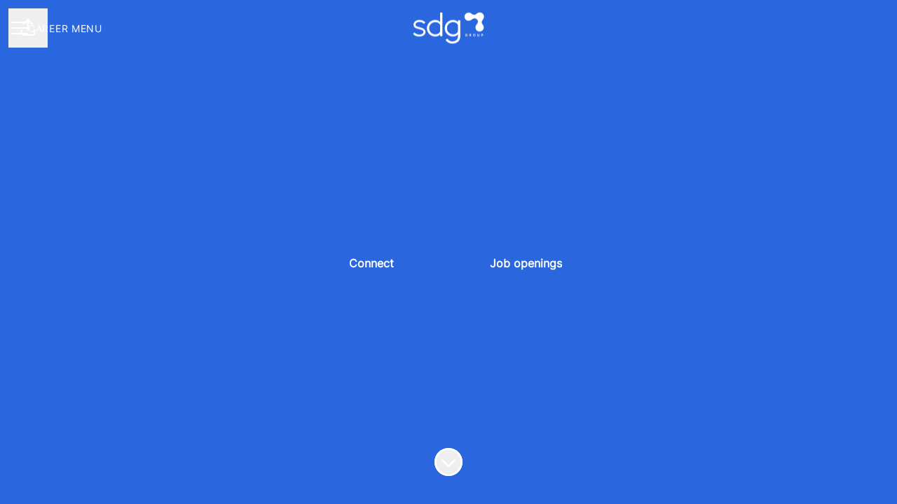

--- FILE ---
content_type: text/html; charset=utf-8
request_url: https://careers.sdggroup.com/
body_size: 23288
content:
<!DOCTYPE html>

<html
  lang="en-GB"
  dir="ltr"
  class="h-screen"
>
  <head>
    <script src="https://assets-aws.teamtailor-cdn.com/assets/packs/js/runtime-0e892dac948fe901eb65.js" crossorigin="anonymous" data-turbo-track="reload" nonce="" defer="defer" integrity="sha384-8N+lfc8L8KY56khZR3OcDsthSNMfwvbCLositGOWkZSNALCHp+O4e286Y0/w5nfw"></script>
<script src="https://assets-aws.teamtailor-cdn.com/assets/packs/js/5217-d722161248a86ef021eb.js" crossorigin="anonymous" data-turbo-track="reload" nonce="" defer="defer" integrity="sha384-3uhEwc9uRPhLRiFZuyE1+fXG2cPfzR9U79Emaqi+mAfXU4IoMzhLyJlcm/7r1wQE"></script>
<script src="https://assets-aws.teamtailor-cdn.com/assets/packs/js/cookies-a135f52d0a68c93f4012.js" crossorigin="anonymous" data-turbo-track="reload" nonce="" defer="defer" integrity="sha384-0sL6GTF8sTKsSFPNxAGm6429n1teKKhy573MDp74v/UIVHe/z//4JrnBZWLBIJZQ"></script>
<script src="https://assets-aws.teamtailor-cdn.com/assets/packs/js/601-7d3383e7a375dc1aaa1b.js" crossorigin="anonymous" data-turbo-track="reload" nonce="" defer="defer" integrity="sha384-l5I801Pjg1EBg2KQZqeHOLGUzdhI7+PBvRsMqdEOUrzi+WANH250/E7d/ntAKPkC"></script>
<script src="https://assets-aws.teamtailor-cdn.com/assets/packs/js/8559-d931dd583b4bb79d0e2a.js" crossorigin="anonymous" data-turbo-track="reload" nonce="" defer="defer" integrity="sha384-9pmZ0INZG4vdr7arMaCamElHv26NrYEKOvqhf9yjMS5zyzkA40w7ExDWqxGcv2vE"></script>
<script src="https://assets-aws.teamtailor-cdn.com/assets/packs/js/7107-2c8b0452b1096d40d889.js" crossorigin="anonymous" data-turbo-track="reload" nonce="" defer="defer" integrity="sha384-F6jpFzRjsKwuSo3AQM4sFVxNTUvURcCz99PinP+Ioe6ku9FF/btyL6hHI9n3qsl9"></script>
<script src="https://assets-aws.teamtailor-cdn.com/assets/packs/js/7328-d401e606fb75606f5ed6.js" crossorigin="anonymous" data-turbo-track="reload" nonce="" defer="defer" integrity="sha384-p0L2eTbL6W9KU9kp+a5ZiPFo/LooZDf3V5bViSUzLy1aNO65oNK3BhaQyGgC1Da/"></script>
<script src="https://assets-aws.teamtailor-cdn.com/assets/packs/js/1339-5a30cb63847077ae4e76.js" crossorigin="anonymous" data-turbo-track="reload" nonce="" defer="defer" integrity="sha384-vkwhdJLEJWxDa+eU5P16ZYZCQv7bJGQvYcoZd1rvuq3omSRdicxA/fzbKpM1RDzf"></script>
<script src="https://assets-aws.teamtailor-cdn.com/assets/packs/js/careersite-4ba68538245331f50716.js" crossorigin="anonymous" data-turbo-track="reload" nonce="" defer="defer" integrity="sha384-Jw3u3iUxD016F+BEz0e9axI10PCI9LHZREtSWs/nr480PoKLxJZCn5JkN2vc17+F"></script>
<script src="https://assets-aws.teamtailor-cdn.com/assets/packs/js/4254-c45eea0ea8a6e7fbe408.js" crossorigin="anonymous" data-turbo-track="reload" nonce="" defer="defer" integrity="sha384-apFmoAEVdGUqGEoR1Nm41DSwOTXZzwghwLCdRgTnXOu0tfFK3Fa/hBBCV7G0v2h8"></script>
<script src="https://assets-aws.teamtailor-cdn.com/assets/packs/js/8454-e660b5c793efc07457dc.js" crossorigin="anonymous" data-turbo-track="reload" nonce="" defer="defer" integrity="sha384-dGFXkTHDjzQntcGqSSnoJx1fghvXUfT/FblSy/fbsoR5GK/y4zwSXGBuC8kTUS0h"></script>
<script src="https://assets-aws.teamtailor-cdn.com/assets/packs/js/font-awesome-d93dcae92dfe0efb796e.js" crossorigin="anonymous" data-turbo-track="reload" nonce="" defer="defer" integrity="sha384-sgVCsKWBVlfrJgIFsdlR2hm5bWFvxj4FMh2tADpdMYjjg08BCPEMHpJBGn7LdVlS"></script>

    <link rel="stylesheet" crossorigin="anonymous" href="https://assets-aws.teamtailor-cdn.com/assets/packs/css/careersite-86504ba7.css" data-turbo-track="reload" media="all" integrity="sha384-HK4YkGpOA0IQj2s9mL/ERdBezOzgABUeUAEoMAOYG8PX03yxn1EAP/IQbPhbB5L6" />

      
      

    <meta name="viewport" content="width=device-width, initial-scale=1">

    <meta name="turbo-cache-control" content="">

    <meta name="turbo-prefetch" content="false">

    <title>Careers &amp; Job Opportunities - SDG Group </title>

    <meta name="csrf-param" content="authenticity_token" />
<meta name="csrf-token" content="1iLh4TkoDHOUATDPtHIsM0iVaRZJ-py6dSNGQ4Bx29XqlA0dY_3S9ELvUgY0K-43kzGl3dGsxnh74Emu4S4E6w" />
    

    
    <link rel='icon' type='image/png' href='https://images.teamtailor-cdn.com/images/s3/teamtailor-production/favicon-v3/image_uploads/82b76341-b42a-4f71-a01f-74122bc1be6e/original.png'><link rel='apple-touch-icon' href='https://images.teamtailor-cdn.com/images/s3/teamtailor-production/favicon_apple-v3/image_uploads/82b76341-b42a-4f71-a01f-74122bc1be6e/original.png' sizes='180x180'>
    <meta name="description" content="Your next career starts here. At SDG you will get the amazing opportunity to be part of something incredible." />
    <meta name="keywords" content="Job opportunities, Jobs, Career, Career site" />
    
    
    
    <link rel="alternate" type="application/rss+xml" title="Blog Posts" href="/blog/posts.rss" /><link rel="alternate" type="application/rss+xml" title="Jobs" href="/jobs.rss" />

    <meta property="og:locale" content="en_GB" />
    <meta property="og:type" content="article" />
    <meta property="og:title" content="Careers & Job Opportunities - SDG Group " />
    <meta property="og:site_name" content="SDG Group " />
    <meta property="og:url" content="https://careers.sdggroup.com/" />
    <meta property="og:description" content="Your next career starts here. At SDG you will get the amazing opportunity to be part of something incredible." />
    
        <meta property="og:image" content="https://screenshots.teamtailor-cdn.com/814215b9-cc7a-483d-9c09-301a77ca83ab-facebook.png?update=1757667691" />
        <meta property="og:image:width" content="1200" />
        <meta property="og:image:height" content="630" />

        <meta name="twitter:card" content="summary_large_image" />
        <meta name="twitter:image" content="https://screenshots.teamtailor-cdn.com/814215b9-cc7a-483d-9c09-301a77ca83ab-twitter.png?update=1757667691" />
        <meta name="twitter:title" content="Careers & Job Opportunities - SDG Group " />
        <meta name="twitter:description" content="Your next career starts here. At SDG you will get the amazing opportunity to be part of something incredible." />
      
    
    

    <style media="all">
  :root {
    --company-primary-bg-color: 255, 255, 255;
    --company-secondary-bg-color: 42, 102, 221;
    --company-secondary-bg-light-5-color: 64, 118, 224;
    --company-secondary-bg-fallback-color: 42, 102, 221;
    --company-primary-text-color: 37, 37, 37;
    --company-primary-text-dark-5-color: 24, 24, 24;
    --company-primary-text-dark-10-color: 11, 11, 11;
    --company-primary-text-light-50-color: 164, 164, 164;
    --company-primary-text-light-77-color: 233, 233, 233;
    --company-secondary-text-color: 255, 255, 255;
    --company-secondary-text-light-5-color: 255, 255, 255;
    --company-secondary-text-light-15-color: 255, 255, 255;
    --company-link-color: 29, 200, 223;
    --company-link-color-on-white: 17, 119, 133;
    --company-color: 42, 102, 221;

    --company-button-text-color: 255, 255, 255;
    --company-button-bg-color: 42, 102, 221;

    --company-button-bg-light-5-color: 64, 118, 224;
    --company-button-bg-light-15-color: 108, 149, 232;

    --company-border-radius: 38px;

    --company-header-font-family: "Raleway";
    --company-header-font-weight: 600;
    --company-body-font-family: "Inter";
    --company-body-font-weight: 300;
  }
    
</style>

  <meta name="theme-color" content="#2a66dd">

      <link rel="preload" href="https://assets-aws.teamtailor-cdn.com/assets/careersite/Raleway-latin-basic-ebabb62b2dcad5077f42ba99ee4512090697283e480976a3e7705750057b63d3.woff2" as="font" type="font/woff2" crossorigin="true">
  <link rel="preload" href="https://assets-aws.teamtailor-cdn.com/assets/careersite/Inter-latin-basic-489518744403b52ed52e9a4f6cf7a50d62b62daf4c6443c3a4015169dc52e622.woff2" as="font" type="font/woff2" crossorigin="true">

  <style>
      @font-face {
        font-family: "Raleway";
        src: url("https://assets-aws.teamtailor-cdn.com/assets/careersite/Raleway-latin-basic-ebabb62b2dcad5077f42ba99ee4512090697283e480976a3e7705750057b63d3.woff2") format("woff2");
        unicode-range: U+0020-007F,U+2000-206F;
      }

      @font-face {
        font-family: "Raleway";
        src: url("https://assets-aws.teamtailor-cdn.com/assets/careersite/Raleway-latin-supplement-41dc677c72324894b72af5e67650e40995a2dc7a3222dc922585e6f9e80feacb.woff2") format("woff2");
        unicode-range: U+00A0-00FF;
      }

      @font-face {
        font-family: "Raleway";
        src: url("https://assets-aws.teamtailor-cdn.com/assets/careersite/Raleway-other-a0c40c37143ace21b3329d52a61f48917ef33a15b4e5760911c06546962f449b.woff2") format("woff2");
        unicode-range: U+0100-1FFF,U+2070-E007F;
      }
      @font-face {
        font-family: "Inter";
        src: url("https://assets-aws.teamtailor-cdn.com/assets/careersite/Inter-latin-basic-489518744403b52ed52e9a4f6cf7a50d62b62daf4c6443c3a4015169dc52e622.woff2") format("woff2");
        unicode-range: U+0020-007F,U+2000-206F;
      }

      @font-face {
        font-family: "Inter";
        src: url("https://assets-aws.teamtailor-cdn.com/assets/careersite/Inter-latin-supplement-45357258adee2412721bf717a9560910e5fc0c14607a2fae48fee415863c0e67.woff2") format("woff2");
        unicode-range: U+00A0-00FF;
      }

      @font-face {
        font-family: "Inter";
        src: url("https://assets-aws.teamtailor-cdn.com/assets/careersite/Inter-other-2003ab3ea3c24f30390f2c0bd6bfbfbf4a469b3d6149e498c6be8bd62bc49faf.woff2") format("woff2");
        unicode-range: U+0100-1FFF,U+2070-E007F;
      }
  </style>


  </head>

  <body class="font-company-body min-h-screen flex flex-col text-company-primary bg-company-primary overflow-x-clip company-link-style--underline companies show" data-controller="careersite--ready careersite--referrer-cookie careersite--preload" data-careersite--referrer-cookie-disabled-value="false" data-careersite--ready-in-editor-value="false" data-block-scripts="true">
    
    

      <dialog data-controller="common--cookies--alert" data-common--cookies--alert-block-scripts-value="true" data-common--cookies--alert-takeover-modal-value="true" data-common--cookies--alert-show-cookie-widget-value="true" class="company-links fixed shadow-form w-auto items-center rounded p-4 bg-company-primary text-company-primary overflow-y-auto border-none max-h-[80vh] z-cookie-alert lg:gap-x-6 lg:max-h-[calc(100vh-40px)] flex-col mb-4 lg:mb-auto lg:px-8 lg:py-12 lg:w-[650px] backdrop:bg-[rgba(0,0,0,0.6)]">
      <div class="h-16 mb-5 text-center">
        <img alt="SDG Group  logotype" loading="lazy" class="h-auto max-w-[200px] max-h-[64px]" src="https://images.teamtailor-cdn.com/images/s3/teamtailor-production/logotype-v3/image_uploads/0d62ae58-1df7-4280-96cf-894801e6693a/original.png" />
      </div>

    <div class="w-full max-w-screen-xl overflow-y-auto mb-6">
      <h2 class="font-bold block text-md mb-2">This website uses cookies to ensure you get the best experience.</h2>

      <p class="mb-2">
        SDG Group  and our selected partners use cookies and similar technologies (together “cookies”) that are necessary to present this website, and to ensure you get the best experience of it.

          If you consent to it, we will also use cookies for analytics purposes.
      </p>

      <p class="mb-2">See our <a class='company-link' href='https://careers.sdggroup.com/cookie-policy'>Cookie Policy</a> to read more about the cookies we set.</p>

      <p>You can withdraw and manage your consent at any time, by clicking “Manage cookies” at the bottom of each website page.</p>
</div>
    <div
      class="
        flex flex-col items-center gap-[10px] mt-6 flex-shrink-0 mb-2 w-full
        md:flex-row md:w-auto lg:flex-col
      "
    >
      <button class="careersite-button w-full" aria-label="Accept all cookies" data-action="click-&gt;common--cookies--alert#acceptAll">Accept all cookies</button>

        <button class="careersite-button w-full" aria-label="Decline all non-necessary cookies" data-action="click-&gt;common--cookies--alert#disableAll">Decline all non-necessary cookies</button>

      <button class="careersite-button w-full" aria-label="Cookie preferences" data-action="click-&gt;common--cookies--alert#openPreferences">Cookie preferences</button>
    </div>
</dialog>

      <dialog data-controller="common--cookies--preferences" data-common--cookies--preferences-checked-categories-value="[]" data-action="open-cookie-preferences@window-&gt;common--cookies--preferences#open" class="company-links bg-company-primary text-company-primary shadow-form inset-x-4 mb-4 rounded max-w-screen-sm p-4 overflow-auto max-h-[80vh] z-cookie-alert backdrop:bg-[rgba(0,0,0,0.6)] sm:p-10 sm:mb-auto fixed top-2">
  <div class="mb-5 text-center;">
    <h1 class="font-bold mb-2 text-lg">Select which cookies you accept</h1>
    <p class="text-left mb-2">On this site, we always set cookies that are strictly necessary, meaning they are necessary for the site to function properly.</p>
    <p class="text-left mb-2">If you consent to it, we will also set other types of cookies. You can provide or withdraw your consent to the different types of cookies using the toggles below. You can change or withdraw your consent at any time, by clicking the link “Manage Cookies”, which is always available at the bottom of the site.</p>
    <p class="text-left">To learn more about what the different types of cookies do, how your data is used when they are set etc, see our <a href='https://careers.sdggroup.com/cookie-policy'>Cookie Policy</a>.</p>
  </div>

  <div class="mb-10 text-sm leading-snug">
    <div class="flex mb-3 items-start sm:mb-5 cursor-default" data-preference-type="strictly_necessary">
  <div class="label-switch label-switch--disabled">
    <input type="checkbox" disabled="disabled" id="strictly_necessary" checked="checked" class="peer">

    <div class="checkbox peer-focus:ring-2 peer-focus:ring-blue-600"></div>
</div>
  <div class="ml-4 flex flex-col">
    <label class="font-semibold" for="strictly_necessary">Strictly necessary</label>

    <p>These cookies are necessary to make the site work properly, and are always set when you visit the site.</p>

      <span>
        <strong>Vendors</strong>
        <span>Teamtailor</span>
      </span>
</div></div>

    <div class="flex mb-3 items-start sm:mb-5" data-preference-type="analytics">
  <div class="label-switch">
    <input type="checkbox" id="analytics" class="peer" data-common--cookies--preferences-target="categoryInput" data-action="input-&gt;common--cookies--preferences#handleCategoryToggle">

    <div class="checkbox peer-focus:ring-2 peer-focus:ring-blue-600"></div>
</div>
  <div class="ml-4 flex flex-col">
    <label class="font-semibold cursor-pointer" for="analytics">Analytics</label>

    <p>These cookies collect information to help us understand how the site is being used.</p>

      <span>
        <strong>Vendors</strong>
        <span>Teamtailor</span>
      </span>
</div></div>

    

    
  </div>

  <div class="flex flex-col items-center gap-6">
    <button class="careersite-button w-full" data-action="click-&gt;common--cookies--preferences#handleAccept">Accept these cookies</button>

    <button class="careersite-button w-full" data-action="click-&gt;common--cookies--preferences#handleDecline">Decline all non-necessary cookies</button>
  </div>
</dialog>


    <a href="#main-content" class="careersite-button min-w-[13.75rem] group 
          absolute top-0 left-0 py-2 px-4 z-[50] transform
          -translate-y-full -translate-x-full focus:translate-y-2 focus:translate-x-2 transition">
  <span class="flex items-center justify-center gap-x-3">
    
    <span class="truncate">Skip to main content</span>

      <i class="transition duration-200 transform fas mt-[-1px] fa-chevron-right group-hover:translate-x-1 rtl:group-hover:-translate-x-1 rtl:-scale-x-100"></i>
  </span>
</a>

    
<header class="header z-career-header flex w-full h-20   hover:after:top-0 !absolute top-0" data-section-model="header" style="--header-text-color: #ffffff;--header-background-color: transparent;">
  <div class="absolute top-0 w-full h-full ltr:left-0 rtl:right-0">
            <div class="flex items-center h-full ltr:ml-2 rtl:mr-2" data-controller="common--header--menu" data-common--header--menu-open-value="false" data-test="header-menu">
  <button
    class="
      relative flex items-center gap-4 px-4 no-underline cursor-pointer h-14
      sm:w-auto bg-opacity-80 sm:bg-transparent z-career-header-menu-button
      focus-visible-header
    "
    aria-expanded="false"
    data-action="click->common--header--menu#toggle"
    data-common--header--menu-target="button"
  >
    <span class="header-menu-burger" data-common--header--menu-target="burger">
        <span class="header-menu-burger__item"></span>
        <span class="header-menu-burger__item"></span>
        <span class="header-menu-burger__item"></span>
        <span class="header-menu-burger__item"></span>
    </span>

    <span class="max-sm:sr-only text-sm leading-normal tracking-wider uppercase whitespace-nowrap">Career menu</span>
  </button>

  <div
    class="
      absolute inset-0 hidden w-full h-screen py-20 m-0 overflow-y-auto
      bottom header__nav z-career-header-menu-content
    "
    data-common--header--menu-target="menu"
  >
    <nav class="w-full main-nav-menu sm:h-full">
      <ul class="w-full sm:py-12">
          <li>
            <a class="text-xl sm:text-4xl py-3 px-8 sm:px-[20%] block font-bold w-full no-underline hover:bg-gradient-header focus-visible:outline-none focus-visible:bg-gradient-header rtl:degree-[90deg]" href="https://careers.sdggroup.com/">Start</a>
</li>          <li>
            <a class="text-xl sm:text-4xl py-3 px-8 sm:px-[20%] block font-bold w-full no-underline hover:bg-gradient-header focus-visible:outline-none focus-visible:bg-gradient-header rtl:degree-[90deg]" href="https://careers.sdggroup.com/departments">Teams</a>
</li>          <li>
            <a class="text-xl sm:text-4xl py-3 px-8 sm:px-[20%] block font-bold w-full no-underline hover:bg-gradient-header focus-visible:outline-none focus-visible:bg-gradient-header rtl:degree-[90deg]" href="https://careers.sdggroup.com/locations">Locations</a>
</li>          <li>
            <a class="text-xl sm:text-4xl py-3 px-8 sm:px-[20%] block font-bold w-full no-underline hover:bg-gradient-header focus-visible:outline-none focus-visible:bg-gradient-header rtl:degree-[90deg]" href="https://careers.sdggroup.com/jobs">Jobs</a>
</li>          <li>
            <a class="text-xl sm:text-4xl py-3 px-8 sm:px-[20%] block font-bold w-full no-underline hover:bg-gradient-header focus-visible:outline-none focus-visible:bg-gradient-header rtl:degree-[90deg]" href="https://careers.sdggroup.com/posts">Posts</a>
</li>      </ul>
    </nav>

    <div class="flex flex-col items-end px-8 py-8 overflow-auto md:max-h-full scrollbar-hide sm:text-right sm:fixed top-16 ltr:right-8 rtl:left-8 sm:px-0 sm:py-0">
      <span class="text-lg font-bold">
        Employee
      </span>

      <a class="hover:underline focus-visible-header self-end" href="https://careers.sdggroup.com/sso_login">Log in as employee</a>


        <span class="mt-12 text-lg font-bold">
          Candidate
        </span>
        <a class="hover:underline focus-visible-header self-end" href="https://careers.sdggroup.com/connect/login">Log in to Connect</a>

        <span class="mt-12 text-lg font-bold">Homepage</span>
        <a class="hover:underline focus-visible-header self-end" href="https://www.sdggroup.com">sdggroup.com</a>
</div>  </div>
</div>

</div>

<div class="flex items-center mx-auto">      
<a class="relative h-[72px] flex items-center justify-center text-center focus-visible-header" id="e8a2abce2e99f05404f596064fdb9a674" data-test="company-logo" data-turbo-permanent="true" href="https://careers.sdggroup.com/">
    <img alt="SDG Group  career site" class="mx-auto max-w-[180px] sm:max-w-[200px] max-h-[90%]" src="https://images.teamtailor-cdn.com/images/s3/teamtailor-production/logotype-v3/image_uploads/22a6d738-cf97-4927-b54e-48ab04ce4de5/original.png" />
</a>
</div>

  <div class="absolute top-0 flex items-center h-full mx-3 ltr:right-0 rtl:left-0">
            <div data-controller="common--share" data-common--share-url-value="https://careers.sdggroup.com/" data-test="share-button">
  <div class="relative" data-controller="common--dropdown" data-common--dropdown-use-stimulus-click-outside-value="false" data-common--dropdown-right-aligned-class="ltr:right-0 rtl:left-0" data-common--dropdown-validation-error-value="You must select an option">


  <button type="button" role="button" id="trigger-dropdown-7916d1be" aria-required="false" aria-label="Share page" aria-haspopup="menu" aria-expanded="false" aria-controls="dropdown-7916d1be" class="text-current px-4 pt-[15px] pb-[17px] block flex items-center justify-center focus-visible-header" data-common--dropdown-target="button" data-action="click-&gt;common--dropdown#toggle">
    <span class="sr-only">Share page</span>

          <i class="far fa-arrow-up-from-bracket size-6"></i>

</button>
  <div id="dropdown-7916d1be" role="menu" aria-labelledby="trigger-dropdown-7916d1be" class="absolute flex-col hidden -mt-1 bg-white rounded min-w-[175px] shadow-form animate__animated animate__faster z-dropdown max-h-[70vh] overflow-y-auto ltr:right-0 rtl:left-0  p-2 top-full" data-common--dropdown-target="dropdown">

        <button type="button" role="menuitem" class="block no-underline px-3 py-3 sm:py-1 text-gray-800 focus-visible:outline-company-button hover:bg-company-secondary hover:text-company-secondary last:mb-0 text-unset mb-1 rounded-xs" data-common--dropdown-target="menuItem" data-action="click-&gt;common--share#handleClick" data-provider="Facebook">
                <span class="flex items-center">
        <i class="fab fa-facebook-square size-6"></i>
        <span class="mx-3">Facebook</span>
      </span>

</button>        <button type="button" role="menuitem" class="block no-underline px-3 py-3 sm:py-1 text-gray-800 focus-visible:outline-company-button hover:bg-company-secondary hover:text-company-secondary last:mb-0 text-unset mb-1 rounded-xs" data-common--dropdown-target="menuItem" data-action="click-&gt;common--share#handleClick" data-provider="Twitter">
                <span class="flex items-center">
        <i class="fab fa-square-x-twitter size-6"></i>
        <span class="mx-3">X</span>
      </span>

</button>        <button type="button" role="menuitem" class="block no-underline px-3 py-3 sm:py-1 text-gray-800 focus-visible:outline-company-button hover:bg-company-secondary hover:text-company-secondary last:mb-0 text-unset mb-1 rounded-xs" data-common--dropdown-target="menuItem" data-action="click-&gt;common--share#handleClick" data-provider="LinkedIn">
                <span class="flex items-center">
        <i class="fab fa-linkedin size-6"></i>
        <span class="mx-3">LinkedIn</span>
      </span>

</button>



</div></div></div>

  </div>
</header>

<main class="flex flex-col flex-grow" id="main-content">
  
    
  <section id="section-41847250" style="--block-base-text-color: var(--company-primary-text-color);--block-base-link-color: var(--company-link-color);--block-base-background-color: var(--company-primary-bg-color);--block-base-highlight-color: var(--company-color);" class="block--cover   hover:after:top-0 hover:after:bottom-0 bg-company-primary text-company-primary" data-section-route="section" data-section-model="41847250" data-section-name="cover">
    

<section class="w-screen bg-cover bg-center bg-company-secondary-fallback relative min-h-screen !min-h-dvh lg:!min-h-[max(700px,100dvh)] block-cover-bg block-cover-text" style="--block-bg-overlay-text-color: #ffffff;--block-bg-overlay-background-color: #000000;--block-bg-overlay-opacity: 15%" data-controller="blocks--cover--scroll" data-blocks--cover--scroll-smooth-scroll-class="scroll-smooth">
  <div
    class="
      relative flex flex-col items-center min-h-[inherit] justify-center
      w-full h-full px-4 text-lg text-center z-career-block-content
    "
  >
    <div class=" delay-[100ms] w-full relative flex flex-col items-center justify-center md:max-w-[75%] lg:py-0 md:pt-[200px] pt-[160px] pb-20 lg:py-0">
      

      <h1 class="w-full font-company-header text-4xl md:text-6xl lg:text-7xl leading-tight"></h1>

      


            <div class="mt-8 sm:flex sm:justify-center sm:gap-x-20">
      <a href="https://careers.sdggroup.com/connect" class="careersite-button min-w-[13.75rem] group" data-event-tracking="click" data-event-category="Career" data-event-name="Section: Cover" data-event-label="Click: Connect">
  <span class="flex items-center justify-center gap-x-3">
    
    <span class="truncate">Connect</span>

  </span>
</a>

      <a href="#jobs" class="careersite-button min-w-[13.75rem] group mt-4 sm:mt-0" data-event-tracking="click" data-event-category="Career" data-event-name="Section: Cover" data-event-label="Click: Browse Jobs" data-action="click-&gt;blocks--cover--scroll#handleScrollToJobs" data-turbo="false">
  <span class="flex items-center justify-center gap-x-3">
    
    <span class="truncate">Job openings</span>

  </span>
</a>

    
</div>

</div>  </div>

  <div class="absolute inset-0 z-career-block-overlay block-cover-overlay"></div>


    <div data-controller="blocks--cover--re-render-video">
  <video class="absolute bg-black inset-0 object-cover h-full w-full " data-blocks--cover--re-render-video-target="videoElement" loop="loop" muted="muted" autoplay="autoplay" playsinline="playsinline">
    <source src="https://videos.teamtailor-cdn.com/tt-videos-production/uploads_converted/cover_large/447a8f282788bb20f4234d04fd2cbfa9a7e399f6.mp4" type="video/mp4">
    <source src="https://videos.teamtailor-cdn.com/tt-videos-production/uploads_converted/cover_large/447a8f282788bb20f4234d04fd2cbfa9a7e399f6.webm" type="video/webm">
</video></div>

    <button class=" delay-[350ms] z-career-block-content absolute hover:opacity-75 rounded-full left-half transform -translate-x-1/2  bottom-10" data-action="click-&gt;blocks--cover--scroll#handleScrollDown" aria-label="Scroll to content">
      <span class="sr-only">
        Scroll to content
      </span>

      <i class="text-5xl fal fa-circle-chevron-down size-10"></i>
</button></section>

</section>
  
  <section id="section-41847251" style="--block-base-text-color: var(--company-primary-text-color);--block-base-link-color: var(--company-link-color);--block-base-background-color: var(--company-primary-bg-color);--block-base-highlight-color: var(--company-color);" class="block--text   block-padding bg-block-preset-primary bg-company-primary text-company-primary" data-section-route="section" data-section-model="41847251" data-section-sub-type="ContentBlock::Text" data-section-name="text">
    <div class="text-lg block-px" data-controller="careersite--responsive-video">
    <div class="mx-auto block-max-w--sm">

    <div class="prose prose-block font-company-body company-links break-words">
      <figure style="width:193px;max-width:193px;"><img src="https://images.teamtailor-cdn.com/images/s3/teamtailor-production/gallery_picture-v6/image_uploads/c70c5d47-1a27-4b2b-a92d-4446a85dbb4b/original.png" alt="SDG - Logo.png" width="193" height="103" style="width:193px;max-width:193px;height:103px;"></figure><p dir="ltr"><br></p><p dir="ltr">As pioneers in the realm of <strong>Data, Analytics & AI consulting</strong>, we craft visionary solutions that transcend conventional problem-solving. With a legacy of 30 years at the intersection of technology and business acumen, we want to empower Insights Beyond Analytics.</p><p dir="ltr">As <strong>global leader</strong> in the data industry, you'll be able to leverage all your analytical capabilities, technological and business skills.&nbsp;It's time to fly into the future by the power of data!<strong>&nbsp;</strong></p><p dir="ltr"><strong><br></strong></p><figure style="width:194px;max-width:194px;"><img src="https://images.teamtailor-cdn.com/images/s3/teamtailor-production/gallery_picture-v6/image_uploads/7c5f6360-fec9-4268-b6b0-1bd08b3684b6/original.png" alt="Logotype_Tagline_Positive_RGB.png" width="194" height="58" style="width:194px;max-width:194px;height:58px;"></figure><p><strong></strong><br></p><p><strong>Orbitae - AI by SDG Group</strong> is our dedicated brand that unifies all AI expertise, services, and solutions under a single vision. It represents the driving force that keeps our AI practice moving forward—pushing innovation, optimizing decision-making, and unlocking growth opportunities for clients and for SDG. By contributing to AI projects and solutions, every SDGer is part of Orbitae and its mission to keep AI at the heart of our future.<strong><br></strong><br></p>
    </div>
</div>

</div>
</section>
  
  <section id="section-41847252" style="--block-base-text-color: var(--company-primary-text-color);--block-base-link-color: var(--company-link-color);--block-base-background-color: var(--company-primary-bg-color);--block-base-highlight-color: var(--company-color);" class="block--text   block-padding bg-block-preset-primary bg-company-primary text-company-primary" data-section-route="section" data-section-model="41847252" data-section-sub-type="ContentBlock::Text" data-section-name="text">
    <div class="text-lg block-px" data-controller="careersite--responsive-video">
    <div class="mx-auto block-max-w--lg">
    <h2 class="text-5xl md:text-7xl text-center font-company-header text-block-title leading-tight">What makes us different?</h2>
</div>

</div>
</section>
  
  <section id="section-41847253" style="--block-base-text-color: var(--company-primary-text-color);--block-base-link-color: var(--company-link-color);--block-base-background-color: var(--company-primary-bg-color);--block-base-highlight-color: var(--company-color);" class="block--text   block-padding bg-block-preset-primary bg-company-primary text-company-primary" data-section-route="section" data-section-model="41847253" data-section-sub-type="ContentBlock::Text" data-section-name="text">
    <div class="text-lg block-px" data-controller="careersite--responsive-video">
    <div class="mx-auto block-max-w--lg md:grid md:grid-cols-2 md:gap-15">
    <div class="flex items-center justify-center mb-5 md:mb-0">
      <figure>
  <picture>
    <source srcset="https://images.teamtailor-cdn.com/images/s3/teamtailor-production/user_picture_1200-v8/image_uploads/aba7260f-af84-4c45-bfd2-dbb37fae36aa/original.png?outputFormat=webp" type="image/webp">

    <img src="https://images.teamtailor-cdn.com/images/s3/teamtailor-production/user_picture_1200-v8/image_uploads/aba7260f-af84-4c45-bfd2-dbb37fae36aa/original.png" alt="" loading="lazy" class="rounded">
</picture>
  
</figure>
    </div>

  <div class="flex flex-col justify-center">

      <div class="prose prose-block font-company-body company-links break-words">
        <p>In our projects, <strong>D</strong><strong>ata and Technology are the leaders, </strong>we will train you to be able to work with the<strong> latest in the market.&nbsp;</strong></p><p>SDG Group stands out as a <strong>global authority</strong> in the Data, Analytics, and AI arena.</p><p>We are <strong>technology agnostic</strong>.&nbsp;</p><p>Our expertise spans across a <strong>multitude of industries</strong>.<br></p>
      </div>
  </div>
</div>

</div>
</section>
  
  <section id="section-41847254" style="--block-base-text-color: var(--company-primary-text-color);--block-base-link-color: var(--company-link-color);--block-base-background-color: var(--company-primary-bg-color);--block-base-highlight-color: var(--company-color);" class="block--text   block-padding bg-block-preset-primary bg-company-primary text-company-primary" data-section-route="section" data-section-model="41847254" data-section-sub-type="ContentBlock::Text" data-section-name="text">
    <div class="text-lg block-px" data-controller="careersite--responsive-video">
    <div class="mx-auto block-max-w--lg md:grid-cols-2 md:grid md:gap-15">
    <div class="flex items-center justify-center mb-5 md:mb-0 md:order-last">
      <figure>
  <picture>
    <source srcset="https://images.teamtailor-cdn.com/images/s3/teamtailor-production/user_picture_1200-v8/image_uploads/845e197e-73e6-4a4d-a455-fe749caeb2c5/original.png?outputFormat=webp" type="image/webp">

    <img src="https://images.teamtailor-cdn.com/images/s3/teamtailor-production/user_picture_1200-v8/image_uploads/845e197e-73e6-4a4d-a455-fe749caeb2c5/original.png" alt="" loading="lazy" class="rounded">
</picture>
  
</figure>
    </div>

  <div class="flex flex-col justify-center">

      <div class="prose prose-block font-company-body company-links break-words">
        <p><strong></strong>You will have all the opportunities to develop your best version with a <strong>completely customised career plan</strong> in which you will learn on your own and also have the support of your colleagues.</p><p>Learning & career development are deeply ingrained in our organization's strategy and DNA.&nbsp;</p><p><strong>Boost your career </strong>and achieve your<strong> professional and personal goals at SDG</strong>.</p>
      </div>
  </div>
</div>

</div>
</section>
  
  <section id="section-41847255" style="--block-base-text-color: var(--company-primary-text-color);--block-base-link-color: var(--company-link-color);--block-base-background-color: var(--company-primary-bg-color);--block-base-highlight-color: var(--company-color);" class="block--text   block-padding bg-block-preset-primary bg-company-primary text-company-primary" data-section-route="section" data-section-model="41847255" data-section-sub-type="ContentBlock::Text" data-section-name="text">
    <div class="text-lg block-px" data-controller="careersite--responsive-video">
    <div class="mx-auto block-max-w--lg md:grid md:grid-cols-2 md:gap-15">
    <div class="flex items-center justify-center mb-5 md:mb-0">
      <figure>
  <picture>
    <source srcset="https://images.teamtailor-cdn.com/images/s3/teamtailor-production/user_picture_1200-v8/image_uploads/1e3f0ccd-2a97-42ee-9d96-ce61b92f7011/original.png?outputFormat=webp" type="image/webp">

    <img src="https://images.teamtailor-cdn.com/images/s3/teamtailor-production/user_picture_1200-v8/image_uploads/1e3f0ccd-2a97-42ee-9d96-ce61b92f7011/original.png" alt="" loading="lazy" class="rounded">
</picture>
  
</figure>
    </div>

  <div class="flex flex-col justify-center">

      <div class="prose prose-block font-company-body company-links break-words">
        <p><strong>Go Beyond</strong><strong>!</strong></p><p>We develop sessions to formalize the <strong>continued performance feedback</strong> received during the last months.&nbsp;</p><p>A <strong>quality conversation</strong> with your manager who, based in their experience, will help you to analyse your performance, <strong>define next objectives</strong> and develop an improvement plan to achieve them.<br></p>
      </div>
  </div>
</div>

</div>
</section>
  
  <section id="section-41847256" style="--block-base-text-color: var(--company-primary-text-color);--block-base-link-color: var(--company-link-color);--block-base-background-color: var(--company-primary-bg-color);--block-base-highlight-color: var(--company-color);" class="block--text   block-padding bg-block-preset-primary bg-company-primary text-company-primary" data-section-route="section" data-section-model="41847256" data-section-sub-type="ContentBlock::Text" data-section-name="text">
    <div class="text-lg block-px" data-controller="careersite--responsive-video">
    <div class="mx-auto block-max-w--lg md:grid-cols-2 md:grid md:gap-15">
    <div class="flex items-center justify-center mb-5 md:mb-0 md:order-last">
      <figure>
  <picture>
    <source srcset="https://images.teamtailor-cdn.com/images/s3/teamtailor-production/user_picture_1200-v8/image_uploads/05535301-e4cf-4084-9f4b-e88d47d0a89a/original.png?outputFormat=webp" type="image/webp">

    <img src="https://images.teamtailor-cdn.com/images/s3/teamtailor-production/user_picture_1200-v8/image_uploads/05535301-e4cf-4084-9f4b-e88d47d0a89a/original.png" alt="" loading="lazy" class="rounded">
</picture>
  
</figure>
    </div>

  <div class="flex flex-col justify-center">

      <div class="prose prose-block font-company-body company-links break-words">
        <p><strong>See what life is like as an SDGer!</strong></p><p>We are a <strong>big family</strong>, from the first moment we will try to make your life easier.&nbsp;</p><p>Build long-lasting bonds with <strong>talented, bright, and driven individuals</strong> who strive for excellence every day.&nbsp;<br></p>
      </div>
  </div>
</div>

</div>
</section>
  
  <section id="section-41847257" style="--block-base-text-color: var(--company-primary-text-color);--block-base-link-color: var(--company-link-color);--block-base-background-color: var(--company-primary-bg-color);--block-base-highlight-color: var(--company-color);" class="block--text   block-padding bg-block-preset-primary bg-company-primary text-company-primary" data-section-route="section" data-section-model="41847257" data-section-sub-type="ContentBlock::Text" data-section-name="text">
    <div class="text-lg block-px" data-controller="careersite--responsive-video">
    <div class="mx-auto block-max-w--lg md:grid md:grid-cols-2 md:gap-15">
    <div class="flex items-center justify-center mb-5 md:mb-0">
      <figure>
  <picture>
    <source srcset="https://images.teamtailor-cdn.com/images/s3/teamtailor-production/user_picture_1200-v8/image_uploads/d89d0d2b-ed20-4220-8f5f-dcebaba19ee9/original.png?outputFormat=webp" type="image/webp">

    <img src="https://images.teamtailor-cdn.com/images/s3/teamtailor-production/user_picture_1200-v8/image_uploads/d89d0d2b-ed20-4220-8f5f-dcebaba19ee9/original.png" alt="" loading="lazy" class="rounded">
</picture>
  
</figure>
    </div>

  <div class="flex flex-col justify-center">

      <div class="prose prose-block font-company-body company-links break-words">
        <p>&nbsp;<strong>We are a brand with purpose.</strong>&nbsp;</p><p>We believe that diversity and inclusion help promote a culture of creativity, allowing us to overcome new situations and challenges as an organisation committed to people and society.</p><ul></ul><p>&nbsp;</p>
      </div>
  </div>
</div>

</div>
</section>
  
  <section id="section-41847258" style="--block-base-text-color: var(--company-primary-text-color);--block-base-link-color: var(--company-link-color);--block-base-background-color: var(--company-primary-bg-color);--block-base-highlight-color: var(--company-color);" class="block--text   block-padding bg-block-preset-primary bg-company-primary text-company-primary" data-section-route="section" data-section-model="41847258" data-section-sub-type="ContentBlock::Text" data-section-name="text">
    <div class="text-lg block-px" data-controller="careersite--responsive-video">
    <div class="mx-auto block-max-w--lg md:grid-cols-2 md:grid md:gap-15">
    <div class="flex items-center justify-center mb-5 md:mb-0 md:order-last">
      <figure>
  <picture>
    <source srcset="https://images.teamtailor-cdn.com/images/s3/teamtailor-production/user_picture_1200-v8/image_uploads/176c981c-7dd3-429e-a6a8-6cebf3732810/original.png?outputFormat=webp" type="image/webp">

    <img src="https://images.teamtailor-cdn.com/images/s3/teamtailor-production/user_picture_1200-v8/image_uploads/176c981c-7dd3-429e-a6a8-6cebf3732810/original.png" alt="" loading="lazy" class="rounded">
</picture>
  
</figure>
    </div>

  <div class="flex flex-col justify-center">

      <div class="prose prose-block font-company-body company-links break-words">
        <p><strong>Smartwork</strong> is possible with us.&nbsp;</p><p>We design a flexible work model where we can achieve our best version, guaranteeing an efficient and sustainable ecosystem with the business.</p><p>Our Purpose: To be authentic "Flex Workers".</p>
      </div>
  </div>
</div>

</div>
</section>
  
  <section id="section-41847259" style="--block-base-text-color: var(--company-primary-text-color);--block-base-link-color: var(--company-link-color);--block-base-background-color: var(--company-primary-bg-color);--block-base-highlight-color: var(--company-color);" class="block--text   block-padding bg-block-preset-primary bg-company-primary text-company-primary" data-section-route="section" data-section-model="41847259" data-section-sub-type="ContentBlock::Text" data-section-name="text">
    <div class="text-lg block-px" data-controller="careersite--responsive-video">
    <div class="mx-auto block-max-w--lg md:grid md:grid-cols-2 md:gap-15">
    <div class="flex items-center justify-center mb-5 md:mb-0">
      <figure>
  <picture>
    <source srcset="https://images.teamtailor-cdn.com/images/s3/teamtailor-production/user_picture_1200-v8/image_uploads/857faced-d26b-47e3-9cdc-54a245d9f8de/original.png?outputFormat=webp" type="image/webp">

    <img src="https://images.teamtailor-cdn.com/images/s3/teamtailor-production/user_picture_1200-v8/image_uploads/857faced-d26b-47e3-9cdc-54a245d9f8de/original.png" alt="" loading="lazy" class="rounded">
</picture>
  
</figure>
    </div>

  <div class="flex flex-col justify-center">

      <div class="prose prose-block font-company-body company-links break-words">
        <p>Work-life balance and professional stability are important to us.&nbsp;</p><p>We offer a permanent contract, <strong>we want you to stay with us for a long time</strong><strong>!</strong></p>
      </div>
  </div>
</div>

</div>
</section>
  
  <section id="section-32423719" style="--block-base-text-color: var(--company-primary-text-color);--block-base-link-color: var(--company-link-color);--block-base-background-color: var(--company-primary-bg-color);--block-base-highlight-color: var(--company-color);" class="block--departments-list   block-padding bg-block-preset-primary bg-company-primary text-company-primary" data-section-route="section" data-section-model="32423719" data-section-name="departments-list">
    <div id="departments" class="block-px">
  <div class="mx-auto font-company-body block-max-w--lg">
    <h2 class="mb-10 text-4xl text-center font-company-header text-block-title hyphens-auto">Teams</h2>

      <ul class="block-grid block-grid--wide">
          <li class="block-grid-item">
  <a class="group rounded block w-full" href="https://careers.sdggroup.com/departments/d92bd0c3-d227-4641-914c-09e8efbd5dcb">
    <div class="rounded relative overflow-hidden aspect-3/2 shadow-form bg-company-secondary">
        <div
          class="
            absolute inset-0 top-1/2 bg-gradient-cover-overlay
            z-career-grid-item-overlay
            group-hover:bg-gradient-cover-overlay-hover group-hover:block
          "
        ></div>
        <figure>
  <picture>
    <source srcset="https://images.teamtailor-cdn.com/images/s3/teamtailor-production/user_picture_800_crop-v4/image_uploads/0ee0fd9c-dfc0-4709-927e-b34b1a7c7d1e/original.jpeg?outputFormat=webp" type="image/webp">

    <img src="https://images.teamtailor-cdn.com/images/s3/teamtailor-production/user_picture_800_crop-v4/image_uploads/0ee0fd9c-dfc0-4709-927e-b34b1a7c7d1e/original.jpeg" alt="" loading="lazy" class="absolute object-fit rounded" role="presentation">
</picture>
  
</figure>

        <span class="absolute px-6 bottom-5 align-left text-xl font-bold z-career-grid-item-title leading-tight text-white">Business Analytics</span>
</div>
    
</a></li>
          <li class="block-grid-item">
  <a class="group rounded block w-full" href="https://careers.sdggroup.com/departments/data-technologies">
    <div class="rounded relative overflow-hidden aspect-3/2 shadow-form bg-company-secondary">
        <div
          class="
            absolute inset-0 top-1/2 bg-gradient-cover-overlay
            z-career-grid-item-overlay
            group-hover:bg-gradient-cover-overlay-hover group-hover:block
          "
        ></div>
        <figure>
  <picture>
    <source srcset="https://images.teamtailor-cdn.com/images/s3/teamtailor-production/user_picture_800_crop-v4/image_uploads/6c269977-5524-4ee5-ae54-a0d5b16e7251/original.jpeg?outputFormat=webp" type="image/webp">

    <img src="https://images.teamtailor-cdn.com/images/s3/teamtailor-production/user_picture_800_crop-v4/image_uploads/6c269977-5524-4ee5-ae54-a0d5b16e7251/original.jpeg" alt="" loading="lazy" class="absolute object-fit rounded" role="presentation">
</picture>
  
</figure>

        <span class="absolute px-6 bottom-5 align-left text-xl font-bold z-career-grid-item-title leading-tight text-white">Data Technologies</span>
</div>
    
</a></li>
          <li class="block-grid-item">
  <a class="group rounded block w-full" href="https://careers.sdggroup.com/departments/data-science-artificial-intelligence">
    <div class="rounded relative overflow-hidden aspect-3/2 shadow-form bg-company-secondary">
        <div
          class="
            absolute inset-0 top-1/2 bg-gradient-cover-overlay
            z-career-grid-item-overlay
            group-hover:bg-gradient-cover-overlay-hover group-hover:block
          "
        ></div>
        <figure>
  <picture>
    <source srcset="https://images.teamtailor-cdn.com/images/s3/teamtailor-production/user_picture_800_crop-v4/image_uploads/e2137467-88df-4a27-a35d-604744142181/original.jpeg?outputFormat=webp" type="image/webp">

    <img src="https://images.teamtailor-cdn.com/images/s3/teamtailor-production/user_picture_800_crop-v4/image_uploads/e2137467-88df-4a27-a35d-604744142181/original.jpeg" alt="" loading="lazy" class="absolute object-fit rounded" role="presentation">
</picture>
  
</figure>

        <span class="absolute px-6 bottom-5 align-left text-xl font-bold z-career-grid-item-title leading-tight text-white">Data Science / Artificial Intelligence</span>
</div>
    
</a></li>
</ul>
      <div class="flex justify-center mx-auto mt-12">
        <a href="/departments" class="careersite-button min-w-[13.75rem] group">
  <span class="flex items-center justify-center gap-x-3">
    
    <span class="truncate">All Teams</span>

      <i class="transition duration-200 transform fas mt-[-1px] fa-chevron-right group-hover:translate-x-1 rtl:group-hover:-translate-x-1 rtl:-scale-x-100"></i>
  </span>
</a>
      </div>
</div></div>

</section>
  
  <section id="section-41847262" style="--block-base-text-color: var(--company-primary-text-color);--block-base-link-color: var(--company-link-color);--block-base-background-color: var(--company-primary-bg-color);--block-base-highlight-color: var(--company-color);" class="block--text   block-padding bg-block-preset-primary bg-company-primary text-company-primary" data-section-route="section" data-section-model="41847262" data-section-sub-type="ContentBlock::Text" data-section-name="text">
    <div class="text-lg block-px" data-controller="careersite--responsive-video">
    <div class="mx-auto block-max-w--lg">
    <h2 class="text-5xl md:text-7xl text-center font-company-header text-block-title leading-tight">Your next career starts here</h2>
</div>

</div>
</section>
  
  <section id="section-41847263" style="--block-base-text-color: var(--company-primary-text-color);--block-base-link-color: var(--company-link-color);--block-base-background-color: var(--company-primary-bg-color);--block-base-highlight-color: var(--company-color);" class="block--jobs   block-padding bg-block-preset-primary bg-company-primary text-company-primary" data-section-route="section" data-section-model="41847263" data-section-name="jobs">
    <turbo-frame id="jobs_list">





  <div class="w-full text-lg relative block-px" data-layout="card" data-controller="blocks--jobs" data-blocks--jobs-show-map-value="false" data-blocks--jobs-split-view-value="false" data-blocks--jobs-language-code-value="en-GB" data-blocks--jobs-first-block-value="false" data-blocks--jobs-overflow-auto-class="lg:overflow-auto" data-blocks--jobs-overflow-hidden-class="lg:overflow-hidden" data-blocks--jobs-sibling-element-padding-class="lg:[&amp;.bg-block-preset-primary:not(.keep-block-padding)]:!pt-20" data-blocks--jobs-disabled-map-view-toggle-class="cursor-not-allowed" id="jobs">
      <div class="block-px jobs-text">
        <div class="mb-15 md:mb-18 lg:mb-20 mx-auto block-max-w--sm">
          <h2 class="text-4xl text-center font-company-header text-block-title">Jump with us!</h2>
          
</div></div>
    <div class="relative" data-blocks--jobs-target="jobsContainer">


        <div class="bg-company-primary relative z-career-jobs-list lg:col-span-2 pt-4 lg:pt-8" data-blocks--jobs-target="jobsListContainer">

          <div>
              <div class="mx-auto text-lg block-max-w--md">
    <ul class="block-grid" id="jobs_list_container">
        <li
  class="
    transition-opacity duration-150 border rounded block-grid-item
    border-block-base-text border-opacity-15
  "
>
  <a class="min-h-[11.25rem] h-full w-full p-4 flex flex-col justify-center text-center hover:bg-primary-text-background" data-turbo="false" href="https://careers.sdggroup.com/jobs/7083608-presales-data-solutions-architect">
    <span
      class="text-block-base-link company-link-style hyphens-auto"
      title="Presales Data Solutions Architect"
    >
      Presales Data Solutions Architect
    </span>

    <div class="mt-1 text-md">
<span>Data Technologies</span>

  <span class="mx-[2px]">&middot;</span>

    <span>Madrid, Barcelona</span>

    <span class="mx-[2px]">&middot;</span>
  <span class="inline-flex items-center gap-x-2">
    Hybrid
    <i class="w-4 h-5 text-xs fas fa-wifi"></i>
</span></div>
</a></li>

        <li
  class="
    transition-opacity duration-150 border rounded block-grid-item
    border-block-base-text border-opacity-15
  "
>
  <a class="min-h-[11.25rem] h-full w-full p-4 flex flex-col justify-center text-center hover:bg-primary-text-background" data-turbo="false" href="https://careers.sdggroup.com/jobs/7060913-databricks-senior-engineer">
    <span
      class="text-block-base-link company-link-style hyphens-auto"
      title="Databricks Senior Engineer"
    >
      Databricks Senior Engineer
    </span>

    <div class="mt-1 text-md">
<span>Business Analytics</span>

  <span class="mx-[2px]">&middot;</span>

    <span>Verona, Florence, Milan</span>

    <span class="mx-[2px]">&middot;</span>
  <span class="inline-flex items-center gap-x-2">
    Hybrid
    <i class="w-4 h-5 text-xs fas fa-wifi"></i>
</span></div>
</a></li>

        <li
  class="
    transition-opacity duration-150 border rounded block-grid-item
    border-block-base-text border-opacity-15
  "
>
  <a class="min-h-[11.25rem] h-full w-full p-4 flex flex-col justify-center text-center hover:bg-primary-text-background" data-turbo="false" href="https://careers.sdggroup.com/jobs/7003088-senior-machine-learning-engineer">
    <span
      class="text-block-base-link company-link-style hyphens-auto"
      title="Senior Machine Learning Engineer"
    >
      Senior Machine Learning Engineer
    </span>

    <div class="mt-1 text-md">
<span>Data Science / Artificial Intelligence</span>

  <span class="mx-[2px]">&middot;</span>

    <span title="Barcelona, Logroño, Madrid, Remote, Santiago de Compostela, Valencia">Multiple locations</span>

    <span class="mx-[2px]">&middot;</span>
  <span class="inline-flex items-center gap-x-2">
    Fully Remote
    <i class="w-4 h-5 text-xs fas fa-wifi"></i>
</span></div>
</a></li>

        <li
  class="
    transition-opacity duration-150 border rounded block-grid-item
    border-block-base-text border-opacity-15
  "
>
  <a class="min-h-[11.25rem] h-full w-full p-4 flex flex-col justify-center text-center hover:bg-primary-text-background" data-turbo="false" href="https://careers.sdggroup.com/jobs/6972883-accounting-specialist">
    <span
      class="text-block-base-link company-link-style hyphens-auto"
      title="Accounting Specialist"
    >
      Accounting Specialist
    </span>

    <div class="mt-1 text-md">
<span>Corporate</span>

  <span class="mx-[2px]">&middot;</span>

    <span>Cairo</span>

    <span class="mx-[2px]">&middot;</span>
  <span class="inline-flex items-center gap-x-2">
    Hybrid
    <i class="w-4 h-5 text-xs fas fa-wifi"></i>
</span></div>
</a></li>

        <li
  class="
    transition-opacity duration-150 border rounded block-grid-item
    border-block-base-text border-opacity-15
  "
>
  <a class="min-h-[11.25rem] h-full w-full p-4 flex flex-col justify-center text-center hover:bg-primary-text-background" data-turbo="false" href="https://careers.sdggroup.com/jobs/6972735-junior-financial-controller">
    <span
      class="text-block-base-link company-link-style hyphens-auto"
      title="Junior Financial Controller"
    >
      Junior Financial Controller
    </span>

    <div class="mt-1 text-md">
<span>Corporate</span>

  <span class="mx-[2px]">&middot;</span>

    <span>Cairo</span>

    <span class="mx-[2px]">&middot;</span>
  <span class="inline-flex items-center gap-x-2">
    Hybrid
    <i class="w-4 h-5 text-xs fas fa-wifi"></i>
</span></div>
</a></li>

        <li
  class="
    transition-opacity duration-150 border rounded block-grid-item
    border-block-base-text border-opacity-15
  "
>
  <a class="min-h-[11.25rem] h-full w-full p-4 flex flex-col justify-center text-center hover:bg-primary-text-background" data-turbo="false" href="https://careers.sdggroup.com/jobs/6963127-experienced-controller">
    <span
      class="text-block-base-link company-link-style hyphens-auto"
      title="Experienced Controller"
    >
      Experienced Controller
    </span>

    <div class="mt-1 text-md">
<span>Corporate</span>

  <span class="mx-[2px]">&middot;</span>

    <span>Milan, Verona</span>

    <span class="mx-[2px]">&middot;</span>
  <span class="inline-flex items-center gap-x-2">
    Hybrid
    <i class="w-4 h-5 text-xs fas fa-wifi"></i>
</span></div>
</a></li>

        <li
  class="
    transition-opacity duration-150 border rounded block-grid-item
    border-block-base-text border-opacity-15
  "
>
  <a class="min-h-[11.25rem] h-full w-full p-4 flex flex-col justify-center text-center hover:bg-primary-text-background" data-turbo="false" href="https://careers.sdggroup.com/jobs/6955358-ingeniero-de-datos-senior">
    <span
      class="text-block-base-link company-link-style hyphens-auto"
      title="Ingeniero de Datos Senior"
    >
      Ingeniero de Datos Senior
    </span>

    <div class="mt-1 text-md">
<span>Business Analytics</span>

  <span class="mx-[2px]">&middot;</span>

    <span>Valencia</span>

    <span class="mx-[2px]">&middot;</span>
  <span class="inline-flex items-center gap-x-2">
    Hybrid
    <i class="w-4 h-5 text-xs fas fa-wifi"></i>
</span></div>
</a></li>

        <li
  class="
    transition-opacity duration-150 border rounded block-grid-item
    border-block-base-text border-opacity-15
  "
>
  <a class="min-h-[11.25rem] h-full w-full p-4 flex flex-col justify-center text-center hover:bg-primary-text-background" data-turbo="false" href="https://careers.sdggroup.com/jobs/6955295-consultor-desarrollador-microsoft-power-bi">
    <span
      class="text-block-base-link company-link-style hyphens-auto"
      title="Consultor/Desarrollador Microsoft Power BI"
    >
      Consultor/Desarrollador Microsoft Power BI
    </span>

    <div class="mt-1 text-md">
<span>Business Analytics</span>

  <span class="mx-[2px]">&middot;</span>

    <span>Santiago de Compostela</span>

    <span class="mx-[2px]">&middot;</span>
  <span class="inline-flex items-center gap-x-2">
    Hybrid
    <i class="w-4 h-5 text-xs fas fa-wifi"></i>
</span></div>
</a></li>

        <li
  class="
    transition-opacity duration-150 border rounded block-grid-item
    border-block-base-text border-opacity-15
  "
>
  <a class="min-h-[11.25rem] h-full w-full p-4 flex flex-col justify-center text-center hover:bg-primary-text-background" data-turbo="false" href="https://careers.sdggroup.com/jobs/6901759-data-engineer-google-cloud-platform">
    <span
      class="text-block-base-link company-link-style hyphens-auto"
      title="Data Engineer (Google Cloud Platform)"
    >
      Data Engineer (Google Cloud Platform)
    </span>

    <div class="mt-1 text-md">
<span>Business Analytics</span>

  <span class="mx-[2px]">&middot;</span>

    <span title="Madrid, Barcelona, Santiago de Compostela, Valencia">Multiple locations</span>

    <span class="mx-[2px]">&middot;</span>
  <span class="inline-flex items-center gap-x-2">
    Hybrid
    <i class="w-4 h-5 text-xs fas fa-wifi"></i>
</span></div>
</a></li>

</ul></div>

          </div>


</div>
        <div class="flex justify-center mx-auto mt-12 lg:col-span-2">
          <a href="/jobs" class="careersite-button min-w-[13.75rem] group" data-turbo="false">
  <span class="flex items-center justify-center gap-x-3">
    
    <span class="truncate">All jobs</span>

      <i class="transition duration-200 transform fas mt-[-1px] fa-chevron-right group-hover:translate-x-1 rtl:group-hover:-translate-x-1 rtl:-scale-x-100"></i>
  </span>
</a>
        </div>
</div></div></turbo-frame>
</section>
  
  <section id="section-41847264" style="--block-base-text-color: var(--company-primary-text-color);--block-base-link-color: var(--company-link-color);--block-base-background-color: var(--company-primary-bg-color);--block-base-highlight-color: var(--company-color);--block-text-align: center;" class="block--list   block-padding bg-block-preset-primary bg-company-primary text-company-primary" data-section-route="section" data-section-model="41847264" data-section-sub-type="ContentBlock::List" data-section-name="list">
    <div class="text-lg block-px">
    <div class="mx-auto mb-10 block-max-w--md">
      <h2 class="text-4xl text-center font-company-header text-block-title">Our Values</h2>
      
    </div>

    <div class="mx-auto block-max-w--lg">
  <ul class="flex flex-wrap md:-mx-6 overflow-hidden">
      <li class="mb-6 w-full md:w-[33.333%] md:px-6 block-text-align">
        <h3 class="text-xl font-semibold leading-normal">Client success</h3>
        <div class="mt-2 prose prose-block font-company-body company-links"><p>We promote a framework of trust and long-term commitment to our customers, which is the foundation of a solid relationship of “partnership”.</p></div>
      </li>
      <li class="mb-6 w-full md:w-[33.333%] md:px-6 block-text-align">
        <h3 class="text-xl font-semibold leading-normal">Sustained profitability</h3>
        <div class="mt-2 prose prose-block font-company-body company-links"><p>We manage both our resources and those of our clients in a cost efficient way. We seek to maintain the maximum productivity and performance in our projects.</p></div>
      </li>
      <li class="mb-6 w-full md:w-[33.333%] md:px-6 block-text-align">
        <h3 class="text-xl font-semibold leading-normal">Innovation &amp; Entrepreneurship</h3>
        <div class="mt-2 prose prose-block font-company-body company-links"><p>We always seek initiatives to improve services, technologies and solutions that innovate our value proposition constantly. We lead our market with innovation.</p></div>
      </li>
      <li class="mb-6 w-full md:w-[33.333%] md:px-6 block-text-align">
        <h3 class="text-xl font-semibold leading-normal">Meritocracy</h3>
        <div class="mt-2 prose prose-block font-company-body company-links"><p>We hire talented people. We develop our professionals, encourage and recognize leadership and an entrepreneurial mindset. We encourage people to "shine" in their attitude, values and performance.</p></div>
      </li>
      <li class="mb-6 w-full md:w-[33.333%] md:px-6 block-text-align">
        <h3 class="text-xl font-semibold leading-normal">Integral honesty</h3>
        <div class="mt-2 prose prose-block font-company-body company-links"><p>We act with transparency. We work and ask you to work honestly. We believe in people. We are committed to making the most of corporate social responsibility, helping our society become a better world.</p></div>
      </li>
      <li class="mb-6 w-full md:w-[33.333%] md:px-6 block-text-align">
        <h3 class="text-xl font-semibold leading-normal">Teamwork</h3>
        <div class="mt-2 prose prose-block font-company-body company-links"><p>We work to build high-performance teams. We create a positive teamwork environment and encourage our teams to build relationships based on trust and commitment.</p></div>
      </li>
      <li class="mb-6 w-full md:w-[33.333%] md:px-6 block-text-align">
        <h3 class="text-xl font-semibold leading-normal">Responsible leadership</h3>
        <div class="mt-2 prose prose-block font-company-body company-links"><p>We lead with responsibility and willingness to cooperate. We train and build teams by setting an example. We respect our people. We help and are committed to being part of the professional development and success of our sdg consultants.</p></div>
      </li>
      <li class="mb-6 w-full md:w-[33.333%] md:px-6 block-text-align">
        <h3 class="text-xl font-semibold leading-normal">Committed to excellence</h3>
        <div class="mt-2 prose prose-block font-company-body company-links"><p>We do what we say. We are committed to creating value and delivering quality in our projects while meeting deadlines. We recognize effort.</p></div>
      </li>
</ul></div>

</div>

</section>
  
  <section id="section-41847265" style="--block-base-text-color: var(--company-primary-text-color);--block-base-link-color: var(--company-link-color);--block-base-background-color: var(--company-primary-bg-color);--block-base-highlight-color: var(--company-color);" class="block--text   block-padding bg-block-preset-primary bg-company-primary text-company-primary" data-section-route="section" data-section-model="41847265" data-section-sub-type="ContentBlock::Text" data-section-name="text">
    <div class="text-lg block-px" data-controller="careersite--responsive-video">
    <div class="mx-auto block-max-w--sm">
    <h2 class="mb-4 text-4xl text-center font-company-header text-block-title">How is the recruitment process?</h2>

    <div class="prose prose-block font-company-body company-links break-words">
      <p><strong>You will do around 3️ meetings</strong>:</p><ul><li>First contact with the Recruitment Team: we will discuss about your&nbsp;professional growth, salary band and define which team suit better with&nbsp;you.
</li><li>Technical interview: you could surprise us with all your knowledge and most relevant&nbsp;skills.</li><li>Last interview with a Team Leader,&nbsp;Director or Partner: we will&nbsp;solve any doubts that may have emerged during the process.
</li></ul><p><strong>If you have passed all the phases, good news! </strong>You will receive a call from Recruitment Team where we will present our offer for you to join us, and we will be able to answer any questions you may have. When you confirm that you want to be part of the SDG family, we will start preparing everything to welcome you with great enthusiasm.</p><p><strong>You can't join us now, but you are interested in SDG Group? </strong>Don't worry, you can go through the selection process now and we will consider you for the next job opportunities that match your professional profile.&nbsp;</p>
    </div>
</div>

</div>
</section>
  
  <section id="section-41847266" style="--block-base-text-color: var(--company-primary-text-color);--block-base-link-color: var(--company-link-color);--block-base-background-color: var(--company-primary-bg-color);--block-base-highlight-color: var(--company-color);" class="block--text   block-padding bg-block-preset-primary bg-company-primary text-company-primary" data-section-route="section" data-section-model="41847266" data-section-sub-type="ContentBlock::Text" data-section-name="text">
    <div class="text-lg block-px" data-controller="careersite--responsive-video">
    <div class="mx-auto block-max-w--lg">
    <h2 class="text-5xl md:text-7xl text-center font-company-header text-block-title leading-tight">Meet our Locations</h2>
</div>

</div>
</section>
  
  <section id="section-41847267" style="--block-base-text-color: var(--company-primary-text-color);--block-base-link-color: var(--company-link-color);--block-base-background-color: var(--company-primary-bg-color);--block-base-highlight-color: var(--company-color);" class="block--locations-map   bg-company-primary text-company-primary" data-section-route="section" data-section-model="41847267" data-section-name="locations-map">
    <div id="locations-map" class="text-lg locations-map" data-controller="blocks--locations-map" data-blocks--locations-map-selected-location-value="226623" data-blocks--locations-map-locations-value="[{&quot;id&quot;:226623,&quot;lat&quot;:&quot;41.3945059&quot;,&quot;long&quot;:&quot;2.1528609&quot;},{&quot;id&quot;:1257041,&quot;lat&quot;:&quot;51.165691&quot;,&quot;long&quot;:&quot;10.451526&quot;},{&quot;id&quot;:235388,&quot;lat&quot;:&quot;29.9789009&quot;,&quot;long&quot;:&quot;31.3574986&quot;},{&quot;id&quot;:1283207,&quot;lat&quot;:&quot;19.4326077&quot;,&quot;long&quot;:&quot;-99.133208&quot;},{&quot;id&quot;:235391,&quot;lat&quot;:&quot;25.0914407&quot;,&quot;long&quot;:&quot;55.1583812&quot;},{&quot;id&quot;:226142,&quot;lat&quot;:&quot;43.7866469&quot;,&quot;long&quot;:&quot;11.2221849&quot;},{&quot;id&quot;:226148,&quot;lat&quot;:&quot;38.7721424&quot;,&quot;long&quot;:&quot;-9.0968122&quot;},{&quot;id&quot;:225656,&quot;lat&quot;:&quot;42.4513346&quot;,&quot;long&quot;:&quot;-2.4642707&quot;},{&quot;id&quot;:407722,&quot;lat&quot;:&quot;51.5152142&quot;,&quot;long&quot;:&quot;-0.08383629999999999&quot;},{&quot;id&quot;:223060,&quot;lat&quot;:&quot;40.4533065&quot;,&quot;long&quot;:&quot;-3.6930305&quot;},{&quot;id&quot;:225657,&quot;lat&quot;:&quot;45.480415&quot;,&quot;long&quot;:&quot;9.210163099999999&quot;},{&quot;id&quot;:235379,&quot;lat&quot;:&quot;52.0487378&quot;,&quot;long&quot;:&quot;-0.7121274&quot;},{&quot;id&quot;:226143,&quot;lat&quot;:&quot;40.6445915&quot;,&quot;long&quot;:&quot;-74.6403177&quot;},{&quot;id&quot;:607511,&quot;lat&quot;:&quot;40.46366700000001&quot;,&quot;long&quot;:&quot;-3.74922&quot;},{&quot;id&quot;:226141,&quot;lat&quot;:&quot;41.841596&quot;,&quot;long&quot;:&quot;12.5115645&quot;},{&quot;id&quot;:225229,&quot;lat&quot;:&quot;42.8683779&quot;,&quot;long&quot;:&quot;-8.5579625&quot;},{&quot;id&quot;:254049,&quot;lat&quot;:&quot;39.496658&quot;,&quot;long&quot;:&quot;-0.4010553&quot;},{&quot;id&quot;:226140,&quot;lat&quot;:&quot;45.4106414&quot;,&quot;long&quot;:&quot;10.9782071&quot;}]">
  <template data-blocks--locations-map-target="largeMarkerIcon">
    <i class="text-3xl filter drop-shadow fas fa-location-dot text-company-link"></i>
  </template>

  <template data-blocks--locations-map-target="smallMarkerIcon">
    <i class="filter drop-shadow fas fa-circle-small fa-xs text-company-link"></i>
  </template>

  <div class="flex flex-col lg:flex-row">
    <div
      class="
        flex flex-col items-center justify-start w-full py-20 lg:w-half
        bg-company-secondary block-px
      "
    >
        <select class="truncate pr-10 mb-6 min-w-full lg:min-w-[300px] max-w-full lg:max-w-[420px] md:mx-4 p-4 rounded-2 border-0 cursor-pointer bg-company-secondary-text text-company-secondary-bg " data-blocks--locations-map-target="locationSelect" name="Select location" title="Select location">
            <option value="226623">
              Barcelona
</option>            <option value="1257041">
              Berlin
</option>            <option value="235388">
              Cairo
</option>            <option value="1283207">
              Ciudad de Mexico
</option>            <option value="235391">
              Dubai
</option>            <option value="226142">
              Florence
</option>            <option value="226148">
              Lisbon
</option>            <option value="225656">
              Logroño
</option>            <option value="407722">
              London
</option>            <option value="223060">
              Madrid
</option>            <option value="225657">
              Milan
</option>            <option value="235379">
              Milton Keynes
</option>            <option value="226143">
              New Jersey
</option>            <option value="607511">
              Remote
</option>            <option value="226141">
              Roma
</option>            <option value="225229">
              Santiago de Compostela
</option>            <option value="254049">
              Valencia
</option>            <option value="226140">
              Verona
</option></select>
      <turbo-frame id="location_details" src="https://careers.sdggroup.com/locations/map_details?editor=false&amp;location_id=226623" loading="lazy" data-blocks--locations-map-target="details"></turbo-frame>
    </div>

    <div class="w-full lg:w-half h-[320px] md:h-[450px] z-career-locations-map" data-blocks--locations-map-target="map"></div>
</div></div>
</section>


  <div class="" data-section-model="footer">

  <section class="block--about company-links bg-primary-text-background block-px mt-auto">
  <div class="py-20 mx-auto block-max-w--sm">
    <div class="mx-auto block-max-w--sm">
    <h2 class="mb-4 text-4xl text-center font-company-header text-block-title">About SDG Group </h2>

    <div class="prose prose-block font-company-body company-links break-words">
      <p>SDG Group is a global consulting firm specialized in Data & Analytics.&nbsp;</p><p>We are catalysts of innovation. We combine our unique approach to business challenges with the synergies and reach of a truly global firm. This is SDG Group, where the AI-driven futures we build with our clients are backed by three decades of experience in data, analytics, and business insights.</p><p dir="ltr">SDG Group works on the pillars of a Triple Expertise, incorporating business process skills by domain with a technological knowledge and a partnership with the most important and innovative software providers. Our portfolio also features cutting-edge laboratories and the development of Advanced Analytics & AI technologies.</p><p>&nbsp;</p><p dir="ltr">🔝 <strong>OUR MARKET POSITION: </strong>SDG Group has a market leader position both at a global and a local level, recognised by<br>the main market analysts in the AI, Data & Analytics space.</p><p dir="ltr">👨🏻‍💻 <strong> +2,500 EMPLOYEES: </strong>Driven by talent and innovation.&nbsp;We&nbsp;are constantly growing by attracting&nbsp;and retaining the best talents from the&nbsp;market.<br></p><p dir="ltr">🌍 <strong>GLOBAL PRESENCE: </strong>Customer proximity is our purpose. Since November&nbsp;2020 SDG joined Alten Group.</p><p dir="ltr">🤩<strong><strong> +185M </strong></strong><strong>VOLUME OF ACTIVITY: </strong>A<strong> </strong>growth mind-set to keep moving forward.<br></p><p>🤝<strong><strong> +700 </strong></strong><strong>CUSTOMER BASE: </strong>Our customer at the center. We&nbsp;serve an ever-increasing number of&nbsp;clients around the world.<br></p><p>__</p><p>Copyright © 2025 P.I. 04828200966<br>All rights reserved. SDG Group refers to the SDG network and/or one or more of its member firms, each of which is a separate legal entity.</p><p>__</p>
    </div>
</div>


    <div class="flex flex-wrap mt-8 text-lg gap-y-4">
        <div class="flex-shrink-0 w-full md:w-half">
          <span class="font-bold">
            Founded in
          </span>

          1994
        </div>

        <div class="flex-shrink-0 w-full md:w-half">
          <span class="font-bold">
            Co-workers
          </span>

          more than 2,500
        </div>

    </div>
  </div>
</section>

  <footer class="block-px mt-auto">
      <div class="text-lg block-padding">
  <div class="w-full mx-auto sm:flex block-max-w--lg">
      <div class="w-full lg:flex-shrink-0 md:w-[47%] md:text-center lg:text-unset lg:w-[25%] md:pr-[3%] mb-10 lg:mb-0 last:mb-0 footer-nav-menu">
  <h2 class="mb-4 text-xl font-company-header">Career site</h2>

  <ul class="flex flex-col gap-y-3">
      <li class="w-full text-md leading-tight">
        <a class="py-1 w-full company-link" href="https://careers.sdggroup.com/">Start</a>

</li>      <li class="w-full text-md leading-tight">
        <a class="py-1 w-full company-link" href="https://careers.sdggroup.com/departments">Teams</a>

</li>      <li class="w-full text-md leading-tight">
        <a class="py-1 w-full company-link" href="https://careers.sdggroup.com/locations">Locations</a>

</li>      <li class="w-full text-md leading-tight">
        <a class="py-1 w-full company-link" href="https://careers.sdggroup.com/jobs">Jobs</a>

</li>      <li class="w-full text-md leading-tight">
        <a class="py-1 w-full company-link" href="https://careers.sdggroup.com/posts">Posts</a>

</li>      <li class="w-full text-md leading-tight">
        <a class="py-1 w-full company-link" href="/data-privacy">Data &amp; privacy</a>

</li>      <li class="w-full text-md leading-tight">
                    <button data-controller="cookie-preferences" data-action="click-&gt;cookie-preferences#openCookiePreferences" aria-label="Manage cookies" class="company-link font-company-body text-unset py-1">Manage cookies</button>

</li>  </ul>
</div>
      <div class="w-full lg:flex-shrink-0 md:w-[47%] md:text-center lg:text-unset lg:w-[25%] md:pr-[3%] mb-10 lg:mb-0 last:mb-0 footer-nav-locations">
  <h2 class="mb-4 text-xl font-company-header">Locations</h2>

  <ul class="flex flex-col gap-y-3">
      <li class="w-full text-md leading-tight">
        <a class="py-1 w-full company-link" href="https://careers.sdggroup.com/locations/barcelona-f055d427-1d07-4bd3-b6d1-5afa08f74d7d">Barcelona</a>

</li>      <li class="w-full text-md leading-tight">
        <a class="py-1 w-full company-link" href="https://careers.sdggroup.com/locations/milton-keynes">Milton Keynes</a>

</li>      <li class="w-full text-md leading-tight">
        <a class="py-1 w-full company-link" href="https://careers.sdggroup.com/locations/roma">Roma</a>

</li>      <li class="w-full text-md leading-tight">
        <a class="py-1 w-full company-link" href="https://careers.sdggroup.com/locations/florence">Florence</a>

</li>      <li class="w-full text-md leading-tight">
        <a class="py-1 w-full company-link" href="https://careers.sdggroup.com/locations/milan">Milan</a>

</li>      <li class="w-full text-md leading-tight">
        <a class="py-1 w-full company-link" href="https://careers.sdggroup.com/locations/new-jersey">New Jersey</a>

</li>      <li class="w-full text-md leading-tight">
        <a class="py-1 w-full company-link" href="/locations">All locations</a>

</li>  </ul>
</div>
      <div class="w-full lg:flex-shrink-0 md:w-[47%] md:text-center lg:text-unset lg:w-[25%] md:pr-[3%] mb-10 lg:mb-0 last:mb-0 footer-nav-departments">
  <h2 class="mb-4 text-xl font-company-header">Teams</h2>

  <ul class="flex flex-col gap-y-3">
      <li class="w-full text-md leading-tight">
        <a class="py-1 w-full company-link" href="https://careers.sdggroup.com/departments/data-governance">Data Governance</a>

</li>      <li class="w-full text-md leading-tight">
        <a class="py-1 w-full company-link" href="https://careers.sdggroup.com/departments/data-science-artificial-intelligence">Data Science / Artificial Intelligence</a>

</li>      <li class="w-full text-md leading-tight">
        <a class="py-1 w-full company-link" href="https://careers.sdggroup.com/departments/business-experts">Business Experts</a>

</li>      <li class="w-full text-md leading-tight">
        <a class="py-1 w-full company-link" href="https://careers.sdggroup.com/departments/corporate-performance-management">CPM</a>

</li>      <li class="w-full text-md leading-tight">
        <a class="py-1 w-full company-link" href="https://careers.sdggroup.com/departments/d92bd0c3-d227-4641-914c-09e8efbd5dcb">Business Analytics</a>

</li>      <li class="w-full text-md leading-tight">
        <a class="py-1 w-full company-link" href="https://careers.sdggroup.com/departments/data-technologies">Data Technologies</a>

</li>      <li class="w-full text-md leading-tight">
        <a class="py-1 w-full company-link" href="/departments">All Teams</a>

</li>  </ul>
</div>

    <div class="flex flex-col items-center justify-center grow shrink-0 text-base sm:items-end sm:justify-end">
      <a class="text-company-primary hover:text-company-link text-ellipsis py-1" href="https://www.sdggroup.com">sdggroup.com</a>
      

        <div class="flex mt-2">
            <a class="text-company-primary hover:text-company-link gap-x-1" target="_blank" title="X" href="https://twitter.com/sdggroup">
              <i class="fab fa-x-twitter size-6 p-1 text-lg"></i>
</a>            <a class="text-company-primary hover:text-company-link gap-x-1" target="_blank" title="LinkedIn" href="https://www.linkedin.com/company/sdg-group/?originalSubdomain=es">
              <i class="fab fa-linkedin size-6 p-1 text-lg"></i>
</a>        </div>
</div></div></div>


    <div
      class="
        flex flex-col py-4 mx-auto text-center border-t sm:text-unset
        block-max-w--lg border-company-primary-text border-opacity-15
        sm:justify-between sm:flex-row
      "
    >
      <div class="flex justify-center w-full sm:w-auto">
    <a class="text-company-primary hover:text-company-link" href="/sso_login">Employee login</a>
</div>


      <div class="flex justify-center w-full sm:w-auto">
          <a class="text-company-primary hover:text-company-link" href="/connect/login">Candidate Connect login</a>

      </div>
    </div>
</footer></div>
  <section class="relative block-px mt-15 z-career-autojoin mb-[27px] md:mb-[35px]" id="section-auto-join">
  <div class="w-full px-4 pt-12 mx-auto rounded pb-18 block-max-w--lg bg-company-secondary text-company-secondary block-shadow">
    <h2 class="text-center font-company-header text-4xl text-shadow">Already working at SDG Group ?</h2>
    <p class="text-center text-xl text-opacity-80 text-company-secondary text-shadow">Let’s recruit together and find your next colleague.</p>

      <form class="flex w-full mt-6" data-turbo="false" action="/auto_join" accept-charset="UTF-8" method="post"><input type="hidden" name="authenticity_token" value="-oGIOkQ8teISYw3AV2QMAenzu9WjEUUVsM0m6INxIIFXnfjMz51fzbmvcxPj_En08fVmOx4v9WY5aFDe8wdYeg" autocomplete="off" />
  <button type="submit" class="careersite-button careersite-button--secondary mx-auto min-w-[12.5rem]" data-event-tracking="click" data-event-category="Account" data-event-name="Auto Joined: Create" data-event-label="Click">
    Log in
</button></form>

</div>
  <ul
  class="
    absolute bottom-[-27px] md:bottom-[-35px] flex items-center
    justify-center left-0 right-0
  "
  data-controller="blocks--auto-join--people"
>
    <li class="flex-shrink-0 rounded-full ml-4 md:ml-7 first:ml-0 bg-company-secondary-text border-3 border-company-secondary-text shadow-form-strong">
      <div class="size-12 md:w-16 md:h-16 rounded-full bg-cover bg-center" title="Paula Cabrera" alt="Paula Cabrera" data-background-image-url="https://images.teamtailor-cdn.com/images/s3/teamtailor-production/employee_picture-v3/image_uploads/d2fe9017-1dfb-46eb-abab-14f7ee84a694/original.jpeg" data-blocks--auto-join--people-target="person"></div>
</li>    <li class="flex-shrink-0 rounded-full ml-4 md:ml-7 first:ml-0 bg-company-secondary-text border-3 border-company-secondary-text shadow-form-strong">
      <div class="size-12 md:w-16 md:h-16 rounded-full bg-cover bg-center" title="Jessica Bowsz" alt="Jessica Bowsz" data-background-image-url="https://images.teamtailor-cdn.com/images/s3/teamtailor-production/employee_picture-v3/image_uploads/6868627e-26fd-40c0-b207-54efb55054e9/original.jpeg" data-blocks--auto-join--people-target="person"></div>
</li>    <li class="flex-shrink-0 rounded-full ml-4 md:ml-7 first:ml-0 bg-company-secondary-text border-3 border-company-secondary-text shadow-form-strong">
      <div class="size-12 md:w-16 md:h-16 rounded-full bg-cover bg-center" title="Irene Martín" alt="Irene Martín" data-background-image-url="https://images.teamtailor-cdn.com/images/s3/teamtailor-production/employee_picture-v3/image_uploads/3e1428ff-c999-4644-8f64-1fcf54a89fba/original.jpeg" data-blocks--auto-join--people-target="person"></div>
</li>    <li class="flex-shrink-0 rounded-full ml-4 md:ml-7 first:ml-0 bg-company-secondary-text border-3 border-company-secondary-text shadow-form-strong">
      <div class="size-12 md:w-16 md:h-16 rounded-full bg-cover bg-center" title="Maria Isabel Pratto" alt="Maria Isabel Pratto" data-background-image-url="https://images.teamtailor-cdn.com/images/s3/teamtailor-production/employee_picture-v3/image_uploads/be4eafab-8f98-4bf6-8971-2136fcedeefe/original.jpeg" data-blocks--auto-join--people-target="person"></div>
</li>    <li class="flex-shrink-0 rounded-full ml-4 md:ml-7 first:ml-0 bg-company-secondary-text border-3 border-company-secondary-text shadow-form-strong hidden sm:block">
      <div class="size-12 md:w-16 md:h-16 rounded-full bg-cover bg-center" title="Manuel Marelli" alt="Manuel Marelli" data-background-image-url="https://images.teamtailor-cdn.com/images/s3/teamtailor-production/employee_picture-v3/image_uploads/5f8c5f9d-bb0f-4d92-8a63-3448a6ebfbb2/original.jpeg" data-blocks--auto-join--people-target="person"></div>
</li>    <li class="flex-shrink-0 rounded-full ml-4 md:ml-7 first:ml-0 bg-company-secondary-text border-3 border-company-secondary-text shadow-form-strong hidden sm:block">
      <div class="size-12 md:w-16 md:h-16 rounded-full bg-cover bg-center" title="Lena Mishab" alt="Lena Mishab" data-background-image-url="https://images.teamtailor-cdn.com/images/s3/teamtailor-production/employee_picture-v3/image_uploads/56135700-6e38-4518-8104-b1b786d237bd/original.jpeg" data-blocks--auto-join--people-target="person"></div>
</li>    <li class="flex-shrink-0 rounded-full ml-4 md:ml-7 first:ml-0 bg-company-secondary-text border-3 border-company-secondary-text shadow-form-strong hidden sm:block">
      <div class="size-12 md:w-16 md:h-16 rounded-full bg-cover bg-center" title="Nuria García" alt="Nuria García" data-background-image-url="https://images.teamtailor-cdn.com/images/s3/teamtailor-production/employee_picture-v3/image_uploads/fd1d9cd6-6624-4866-92a8-3128897d6255/original.jpeg" data-blocks--auto-join--people-target="person"></div>
</li>    <li class="flex-shrink-0 rounded-full ml-4 md:ml-7 first:ml-0 bg-company-secondary-text border-3 border-company-secondary-text shadow-form-strong hidden sm:block hidden md:block">
      <div class="size-12 md:w-16 md:h-16 rounded-full bg-cover bg-center" title="Irene García Díaz" alt="Irene García Díaz" data-background-image-url="https://images.teamtailor-cdn.com/images/s3/teamtailor-production/employee_picture-v3/image_uploads/1a098088-4208-4098-9f53-f263928328ce/original.jpg" data-blocks--auto-join--people-target="person"></div>
</li></ul>

</section>

</main>

      <div
  class="
    relative z-career-footer flex items-center justify-center flex-shrink-0
    font-sans font-normal bg-company-primary h-[152px] text-company-primary
  "
  style="display: flex !important; visibility: visible !important;"
  id="e04d170d8dac6bbee6bd57ed8753fa0cd"
  data-turbo-permanent
>
  <a rel="noopener" target="_blank" class="flex flex-col items-center group p-1" style="display: flex !important; visibility: visible !important;" href="https://www.teamtailor.com/?utm_campaign=poweredby&amp;utm_content=careers.sdggroup.com&amp;utm_medium=referral&amp;utm_source=career-site">
    <svg xmlns="http://www.w3.org/2000/svg" width="115" height="26">
      <path
        fill="currentColor"
        d="M115 10.727a1.815 1.815 0 0 0-.684-.954 3.443 3.443 0 0 0-1.12-.549 3.8 3.8 0 0 0-1.163-.148c-.374.014-.647.064-.819.148-.517.282-1.243.831-2.175 1.649a56.033 56.033 0 0 0-3.06 2.916 88.146 88.146 0 0 0-3.382 3.657 64.336 64.336 0 0 0-3.145 3.867 64.947 64.947 0 0 1 2.585-3.699 71.089 71.089 0 0 1 2.456-3.086 39.674 39.674 0 0 1 2.089-2.303 198.2 198.2 0 0 1 1.4-1.395c.172-.141.172-.31 0-.507-.172-.198-.417-.388-.732-.571a6.412 6.412 0 0 0-.991-.465c-.344-.127-.618-.19-.818-.19-.23 0-.646.29-1.249.867-.603.577-1.278 1.324-2.025 2.24a77.721 77.721 0 0 0-2.348 3.043 60.298 60.298 0 0 0-2.24 3.255 32.222 32.222 0 0 0-1.659 2.875c-.43.86-.646 1.5-.646 1.923 0 .197.108.458.323.782.216.324.459.62.732.888.272.268.545.451.819.55.272.098.48.035.624-.19l.173-.34c.545-.872 1.256-1.865 2.132-2.98a105.902 105.902 0 0 1 5.709-6.656 48.75 48.75 0 0 1 2.671-2.663c-.201.338-.502.76-.904 1.268-.403.507-.797 1.014-1.186 1.521-.387.507-.732.987-1.034 1.437-.301.452-.452.776-.452.973 0 .197.072.408.216.633.144.226.337.437.582.634.243.197.501.366.775.507.273.141.538.211.797.211.23 0 .502-.09.819-.274a6.57 6.57 0 0 0 .969-.698c.33-.28.66-.591.991-.93a9.63 9.63 0 0 0 .84-.972c.2-.253.258-.394.172-.423-.086-.028-.23-.013-.431.043-.201.056-.402.12-.602.19-.202.07-.317.092-.345.064-.059-.057.043-.225.301-.507.258-.282.588-.634.991-1.057.401-.423.847-.873 1.335-1.352.489-.48.94-.937 1.357-1.375.416-.436.755-.824 1.012-1.162.195-.255.308-.445.34-.572v-.123ZM98.14 11.358a6.737 6.737 0 0 0-1.444-1.14 8.05 8.05 0 0 0-1.702-.762c-.59-.183-1.114-.233-1.573-.148-.631.141-1.328.493-2.089 1.057a16.207 16.207 0 0 0-2.283 2.092 24.276 24.276 0 0 0-2.176 2.769 27.779 27.779 0 0 0-1.788 3c-.502.988-.883 1.918-1.141 2.791-.259.873-.33 1.606-.216 2.198.057.282.302.584.732.909.431.324.911.62 1.444.888.53.268 1.062.479 1.594.633.531.155.926.218 1.185.19.603-.084 1.285-.393 2.046-.93.761-.534 1.536-1.204 2.326-2.007a27.437 27.437 0 0 0 2.306-2.684 28.124 28.124 0 0 0 1.938-2.895c.545-.944.97-1.832 1.27-2.664.302-.83.41-1.5.323-2.007-.084-.423-.337-.852-.752-1.29Zm-2.047 1.1c-.317.718-.79 1.578-1.422 2.578-.632 1-1.35 2.057-2.154 3.17a56.881 56.881 0 0 1-2.348 3.043c-.761.916-1.436 1.648-2.024 2.198-.59.55-.97.755-1.142.613-.202-.141-.137-.577.193-1.31.33-.733.805-1.599 1.422-2.6.618-1 1.32-2.05 2.112-3.149A55.734 55.734 0 0 1 93.034 14c.747-.901 1.415-1.62 2.004-2.155.588-.536.997-.747 1.228-.635.2.113.142.53-.173 1.248Z"
      />

      <path
        fill="currentColor"
        d="M93.128 0h-.01a.826.826 0 0 0-.127.01c-.258.056-.696.394-1.314 1.014-.618.62-1.35 1.423-2.197 2.409a94.751 94.751 0 0 0-2.757 3.381 163.559 163.559 0 0 0-5.837 7.968 81.501 81.501 0 0 0-2.435 3.741 37.377 37.377 0 0 0-1.702 3.064c-.43.888-.646 1.53-.646 1.923 0 .198.072.417.215.656.144.24.33.458.56.656.23.197.489.366.776.507.287.14.56.211.819.211.23 0 .502-.09.819-.275.315-.183.638-.415.969-.697.329-.28.66-.598.99-.951.33-.352.61-.683.84-.994.2-.253.259-.394.172-.422-.086-.028-.23-.014-.43.042-.202.057-.41.127-.625.211-.216.085-.338.113-.367.085-.086-.085.05-.465.41-1.141.358-.677.883-1.558 1.572-2.642a92.766 92.766 0 0 1 2.499-3.7c.976-1.38 2.032-2.817 3.166-4.31a141.137 141.137 0 0 1 3.554-4.482 117.076 117.076 0 0 1 3.663-4.226c.23-.254.25-.507.064-.76a2.76 2.76 0 0 0-.796-.698 3.952 3.952 0 0 0-1.12-.465A3.32 3.32 0 0 0 93.128 0ZM78.645 9.985c-.603.592-1.286 1.352-2.046 2.282a68.44 68.44 0 0 0-2.37 3.086 71.05 71.05 0 0 0-2.263 3.297 34.032 34.032 0 0 0-1.701 2.916c-.446.874-.668 1.522-.668 1.944 0 .198.072.417.216.656.143.24.337.458.58.656.244.197.503.366.777.507.272.141.538.211.796.211.23 0 .502-.09.82-.275.315-.182.646-.415.99-.697.345-.28.675-.598.99-.951.316-.352.604-.683.862-.994.2-.253.251-.394.15-.422-.1-.028-.25-.014-.451.042a5.261 5.261 0 0 0-.603.211c-.201.085-.317.113-.345.085-.115-.112-.022-.45.28-1.015.301-.563.71-1.247 1.228-2.05a49.603 49.603 0 0 1 1.787-2.578c.675-.916 1.329-1.79 1.961-2.621a131.25 131.25 0 0 1 1.702-2.198c.502-.634.84-1.05 1.013-1.247.143-.169.136-.353-.022-.55a2.42 2.42 0 0 0-.667-.549 5.827 5.827 0 0 0-.948-.444c-.345-.127-.618-.19-.819-.19-.23 0-.646.296-1.25.888Zm5.127-1.987c.43-.282.861-.606 1.293-.972.43-.366.81-.74 1.141-1.12.33-.381.496-.684.496-.91 0-.28-.094-.52-.28-.718a2.184 2.184 0 0 0-.711-.486 3.922 3.922 0 0 0-.926-.274c-.33-.057-.64-.07-.927-.043-.2.029-.446.163-.732.401-.288.24-.597.516-.926.825-.33.31-.654.641-.97.993-.316.353-.602.67-.861.951-.23.254-.273.501-.13.74.143.24.374.444.69.613.316.168.653.303 1.013.4.358.1.638.121.84.065.228-.028.558-.183.99-.465ZM72.053 10.407c-.171-.169-.38-.36-.624-.57a9.114 9.114 0 0 0-.733-.57 3.563 3.563 0 0 0-.754-.402 1.217 1.217 0 0 0-.732-.063c-.919.168-1.86.599-2.822 1.29a19.599 19.599 0 0 0-2.8 2.471 30.759 30.759 0 0 0-2.564 3.108 40.548 40.548 0 0 0-2.111 3.212c-.603 1.03-1.078 1.96-1.422 2.79-.344.832-.517 1.445-.517 1.839 0 .197.072.416.216.655.143.24.337.459.581.656.244.197.502.366.776.507.273.141.538.211.797.211.115 0 .337-.127.667-.38.33-.254.719-.592 1.164-1.015a72.943 72.943 0 0 0 3.21-3.254c-.317.564-.56 1.071-.732 1.521-.172.451-.259.818-.259 1.099 0 .197.072.416.216.655.143.24.338.459.582.656.243.197.501.366.775.507.273.141.539.211.797.211.23 0 .502-.09.819-.274.316-.183.646-.416.99-.698.345-.28.676-.598.991-.95.316-.352.603-.684.862-.995.2-.252.25-.394.15-.422-.1-.028-.251-.013-.452.042a5.253 5.253 0 0 0-.603.211c-.2.085-.316.114-.344.085-.116-.112-.044-.436.215-.972.259-.535.632-1.176 1.12-1.924a81.853 81.853 0 0 1 1.659-2.43c.617-.873 1.213-1.697 1.787-2.473a71.05 71.05 0 0 1 1.573-2.05c.474-.592.811-1 1.012-1.226.144-.169.136-.352-.021-.55-.158-.196-.388-.38-.69-.548a7.169 7.169 0 0 0-.948-.444c-.33-.127-.596-.19-.796-.19-.231-.002-.576.224-1.035.674ZM61.692 21.313c.301-.62.739-1.36 1.314-2.22a46.153 46.153 0 0 1 1.982-2.726 30.495 30.495 0 0 1 2.305-2.642c.79-.803 1.55-1.464 2.283-1.986.733-.521 1.358-.754 1.875-.697a42.055 42.055 0 0 0-2.348 2.768 53.132 53.132 0 0 0-2.52 3.487c-.603.649-1.207 1.283-1.81 1.902a240.14 240.14 0 0 1-1.637 1.67c-.489.493-.89.88-1.207 1.162-.316.282-.488.409-.516.38-.116-.111-.022-.478.279-1.098Z"
      />

      <path
        fill="currentColor"
        d="M60.723 5.715c-.46 0-.826.106-1.098.317a3.942 3.942 0 0 0-.755.782 4.01 4.01 0 0 0-.496.951c-.1.296.05.444.452.444h1.38a146.63 146.63 0 0 0-3.362 4.523 119.979 119.979 0 0 0-3.144 4.607c-.948 1.466-1.724 2.762-2.327 3.888-.603 1.127-.905 1.89-.905 2.283 0 .198.072.416.215.656.144.239.337.458.582.655.244.197.502.366.776.507.272.141.538.212.797.212.23 0 .502-.091.819-.275.315-.183.646-.416.99-.698a8.8 8.8 0 0 0 .991-.95c.316-.352.604-.684.862-.994.2-.253.251-.395.15-.423-.1-.028-.25-.013-.451.042a5.261 5.261 0 0 0-.603.211c-.201.085-.317.114-.345.085-.144-.112.028-.613.517-1.5.488-.888 1.17-2.008 2.047-3.36a96.296 96.296 0 0 1 3.123-4.503 158.358 158.358 0 0 1 3.791-4.966h1.55c.431 0 .798-.134 1.1-.402.3-.268.58-.556.84-.866.229-.31.409-.592.538-.846.129-.253-.037-.38-.496-.38h-1.465l1.034-1.142c.144-.169.137-.352-.02-.55-.16-.196-.389-.38-.69-.549a7.367 7.367 0 0 0-.948-.444c-.33-.127-.596-.19-.797-.19-.23 0-.625.26-1.185.782s-1.214 1.22-1.96 2.092h-1.507v.001ZM47.41 16.663a57.558 57.558 0 0 0-1.852 2.81c-.546.889-.99 1.692-1.335 2.41-.345.72-.517 1.262-.517 1.627 0 .198.071.417.215.656.144.24.337.458.581.655.244.198.502.367.776.508.273.141.539.211.797.211.23 0 .502-.09.819-.275.316-.183.646-.415.99-.697.346-.28.675-.598.992-.951.315-.352.602-.683.861-.994.2-.253.251-.394.151-.423-.1-.027-.252-.013-.452.043a5.21 5.21 0 0 0-.603.211c-.201.085-.316.113-.345.085-.115-.112-.021-.45.28-1.015a30.48 30.48 0 0 1 1.228-2.05 49.333 49.333 0 0 1 1.788-2.578c.675-.916 1.32-1.79 1.94-2.621a88.056 88.056 0 0 1 1.679-2.198c.502-.634.854-1.05 1.055-1.247.144-.141.136-.31-.021-.508a2.75 2.75 0 0 0-.668-.57 5.231 5.231 0 0 0-.926-.465c-.33-.128-.597-.19-.797-.19h-.043c-.345 0-1.006.394-1.982 1.183-.977.789-2.076 1.804-3.295 3.043a81.609 81.609 0 0 0-3.77 4.121 74.05 74.05 0 0 0-3.49 4.375 48.627 48.627 0 0 1 2.671-3.868 95.502 95.502 0 0 1 2.585-3.233 51.945 51.945 0 0 1 2.154-2.43 67.481 67.481 0 0 1 1.422-1.459c.173-.14.173-.31 0-.507a2.905 2.905 0 0 0-.732-.571 6.399 6.399 0 0 0-.991-.465c-.345-.127-.618-.19-.819-.19-.345 0-1.005.395-1.981 1.183-.977.79-2.076 1.804-3.296 3.043a81.562 81.562 0 0 0-3.77 4.122 73.967 73.967 0 0 0-3.49 4.375 48.624 48.624 0 0 1 2.672-3.868 95.497 95.497 0 0 1 2.585-3.234 52.014 52.014 0 0 1 2.154-2.43 67.663 67.663 0 0 1 1.422-1.459c.172-.14.172-.31 0-.507a2.906 2.906 0 0 0-.733-.57 6.372 6.372 0 0 0-.99-.466c-.346-.127-.619-.19-.82-.19-.23 0-.64.29-1.227.867-.59.577-1.265 1.325-2.025 2.24a56.903 56.903 0 0 0-2.348 3.043A68.398 68.398 0 0 0 33.69 18.5a36.966 36.966 0 0 0-1.68 2.875c-.445.86-.668 1.5-.668 1.923 0 .198.108.459.323.782.215.324.466.62.754.888.287.268.566.451.84.55.273.098.466.035.582-.19a.99.99 0 0 1 .172-.254 39.175 39.175 0 0 1 1.831-2.663 91.352 91.352 0 0 1 2.348-3.023 65.668 65.668 0 0 1 2.563-2.98 66.15 66.15 0 0 1 2.478-2.578 88.8 88.8 0 0 0-2.047 2.79 48.642 48.642 0 0 0-1.809 2.747 27.004 27.004 0 0 0-1.293 2.347c-.33.69-.495 1.219-.495 1.585 0 .197.107.458.322.782.216.323.46.62.733.888.273.268.545.45.819.55.272.098.48.035.625-.191l.345-.591a51.573 51.573 0 0 1 1.852-2.622 75.367 75.367 0 0 1 2.306-2.916 82.214 82.214 0 0 1 2.498-2.874 60.774 60.774 0 0 1 2.391-2.494c-.69.902-1.38 1.846-2.07 2.832ZM33.753 10.407a13.56 13.56 0 0 0-.624-.57 8.895 8.895 0 0 0-.733-.57 3.564 3.564 0 0 0-.754-.402 1.215 1.215 0 0 0-.732-.063c-.92.168-1.86.599-2.822 1.29a19.566 19.566 0 0 0-2.8 2.471 30.745 30.745 0 0 0-2.564 3.108 40.52 40.52 0 0 0-2.11 3.212c-.604 1.03-1.078 1.96-1.423 2.79-.344.832-.517 1.445-.517 1.839 0 .197.072.416.216.655.143.24.337.459.581.656.244.197.502.366.776.507.273.141.538.211.797.211.115 0 .337-.127.668-.38.33-.254.717-.592 1.163-1.015a73.06 73.06 0 0 0 1.508-1.48 69.014 69.014 0 0 0 1.702-1.774c-.316.564-.56 1.071-.733 1.521-.172.451-.258.818-.258 1.099 0 .197.071.416.215.655.143.24.337.459.581.656.244.197.503.366.776.507.272.141.538.211.797.211.23 0 .502-.09.819-.274.315-.183.646-.416.99-.698.346-.28.675-.598.992-.95.315-.352.602-.684.861-.995.2-.252.251-.394.15-.422-.1-.028-.25-.013-.451.042a5.251 5.251 0 0 0-.604.211c-.2.085-.316.114-.344.085-.115-.112-.043-.436.215-.972.259-.535.632-1.176 1.12-1.924a80.544 80.544 0 0 1 1.66-2.43c.616-.873 1.212-1.697 1.787-2.473a69.995 69.995 0 0 1 1.573-2.05c.474-.592.811-1 1.012-1.226.144-.169.136-.352-.021-.55-.158-.196-.388-.38-.69-.548a7.168 7.168 0 0 0-.947-.444c-.33-.127-.597-.19-.798-.19-.23-.002-.575.224-1.034.674ZM23.392 21.313c.301-.62.74-1.36 1.314-2.22a46.2 46.2 0 0 1 1.982-2.726 30.398 30.398 0 0 1 2.305-2.642c.79-.803 1.55-1.464 2.283-1.986.732-.521 1.357-.754 1.874-.697a42.085 42.085 0 0 0-2.348 2.768 53.13 53.13 0 0 0-2.52 3.487c-.603.649-1.206 1.283-1.81 1.902-.603.62-1.149 1.177-1.637 1.67-.49.493-.89.88-1.206 1.162-.317.282-.489.409-.517.38-.115-.111-.021-.478.28-1.098ZM15.594 10.492c-.79.592-1.566 1.29-2.326 2.092a23.47 23.47 0 0 0-2.154 2.642 18.182 18.182 0 0 0-1.68 2.896c-.446.971-.77 1.93-.97 2.874-.2.944-.2 1.811 0 2.6.086.31.287.591.603.845.316.253.675.472 1.077.655.402.184.819.317 1.25.401.43.085.775.113 1.033.085.373-.028.833-.17 1.38-.423a11.822 11.822 0 0 0 1.68-.972 18.22 18.22 0 0 0 1.701-1.331c.56-.493 1.07-1.007 1.53-1.543.287-.338.38-.55.28-.633-.1-.085-.338.014-.711.296-.575.395-1.142.775-1.702 1.14a23.22 23.22 0 0 1-1.573.952c-.488.268-.926.48-1.314.634-.387.155-.696.232-.926.232-.747-.056-1.034-.556-.861-1.5.172-.944.616-2.093 1.335-3.446.401.31.854.6 1.357.867.502.268.984.346 1.444.232.718-.169 1.479-.62 2.283-1.353a20.62 20.62 0 0 0 2.262-2.43 18.292 18.292 0 0 0 1.745-2.6c.459-.845.704-1.479.732-1.902.028-.338-.144-.69-.517-1.057a5.267 5.267 0 0 0-1.379-.95 7.263 7.263 0 0 0-1.744-.592c-.618-.127-1.142-.12-1.573.02-.718.254-1.472.677-2.262 1.269Zm-.581 5.98c.517-.633 1.07-1.26 1.659-1.88.588-.62 1.184-1.19 1.788-1.712a19.651 19.651 0 0 1 1.637-1.29c.373-.225.575-.31.603-.253.028.057-.043.24-.215.549-.403.676-.92 1.388-1.551 2.134a24.63 24.63 0 0 1-1.939 2.05 16.67 16.67 0 0 1-1.874 1.543c-.59.409-1.055.628-1.4.656.344-.563.775-1.162 1.292-1.796Z"
      />

      <path
        fill="currentColor"
        d="M3.107 26c.223-.078.544-.253.964-.524.589-.38 1.135-.788 1.637-1.226.502-.436.855-.81 1.056-1.12.2-.31.028-.395-.517-.253-.546.141-.74-.219-.582-1.078.158-.86.604-2.008 1.336-3.446.732-1.437 1.723-3.064 2.972-4.882 1.25-1.818 2.721-3.642 4.417-5.474.143-.17.2-.352.172-.55a1.637 1.637 0 0 0-.237-.612 2.88 2.88 0 0 0-.517-.613 4.467 4.467 0 0 0-.667-.507 59.045 59.045 0 0 1 4.179.063c1.35.07 2.57.176 3.662.317.287.029.538-.14.754-.507a4.54 4.54 0 0 0 .496-1.31 6.012 6.012 0 0 0 .15-1.5c-.014-.494-.122-.852-.323-1.079-.173-.168-.69-.274-1.551-.317a40.362 40.362 0 0 0-3.21 0 59.424 59.424 0 0 0-4.157.297 82.308 82.308 0 0 0-4.373.57 40.034 40.034 0 0 0-3.9.804C3.69 3.363 2.8 3.7 2.197 4.067c-.172.084-.301.31-.387.676a2.579 2.579 0 0 0-.022 1.1c.071.366.23.661.474.887.243.226.61.254 1.099.085.89-.31 2.01-.55 3.36-.719 1.35-.169 2.8-.281 4.351-.337-.603.479-1.292 1.197-2.067 2.155a52.201 52.201 0 0 0-2.413 3.255 59.028 59.028 0 0 0-2.413 3.825 97.528 97.528 0 0 0-2.11 3.826C1.435 20.031.933 21.117.56 22.075c-.374.957-.56 1.662-.56 2.112 0 .085.093.233.28.444.186.212.423.423.71.634.288.211.604.395.949.55.19.085.37.147.543.185h.625Z"
      />
    </svg>

    <span class="mt-2 text-sm print:hidden">
      <span class="mt-2 text-sm underline group-hover:text-teamtailor-pink">Career site</span>

      by Teamtailor
    </span>
</a></div>


    <script nonce="">
  function trackPageView(url) {
    var searchParams = new URLSearchParams(window.location.search);
    var utmSource = searchParams.get('utm_source');
    window.referrer = window.referrer || utmSource || document.referrer
    var payload = {
      ed: 'bKFb4VU0WIkB8MpIF0qayljX2dChC+7iBEAirBsZqu+nn8LV9bH31G/Bc+3JNQ7Zd5An5tGq6g8pAh0t7vA0VYDqJEYGEdy5qllkbXqbUS92vp6IKXlkSTL/kTS8vgD8znXU/s4VCio9BOnLlmABjEsGSB6AmkQ/N0NyTcXVlAxkhhiB/H2yxJVhqs2rCuke++KKTgGP0jWHinZ6ObfSWB5T6+eK17j+7XByD5rLgXgcjaAZKgPXUixBYHFQK3RSPhvghTub8u6seKca--Cf/WJBofaofI475r--hRUh+u2N1CGgq8Wunu5kLA==',
      visitor_uuid: window.visitor_uuid,
      referrer: window.referrer,
      data: {
        ua: navigator.userAgent,
      },
      url: url,
    };

    var xmlhttp = new XMLHttpRequest();
    xmlhttp.open('POST', '/pageview', true);
    xmlhttp.setRequestHeader('Content-Type', 'application/json;charset=UTF-8');
    xmlhttp.withCredentials = true;
    xmlhttp.addEventListener('readystatechange', function () {
      if (xmlhttp.readyState === XMLHttpRequest.DONE) {
        const status = xmlhttp.status;
        if (status === 0 || (status >= 200 && status < 400)) {
          window.visitor_uuid = xmlhttp.responseText;
        }
      }
    })

    xmlhttp.send(JSON.stringify(payload));
  }

  window.trackPageView = trackPageView;

  if (!window.analyticsPageviewCallback) {
    window.analyticsPageviewCallback = true;
    window.addEventListener('turbo:load', function(data){
      window.trackPageView();
    });
  }
</script>

    


      <div class="opacity-0 transition-opacity duration-100 ease-in-out z-candidate-chat" data-controller="common--chat" data-common--chat-subdomain-host-value="careers.sdggroup.com">
</div>
</body></html>
